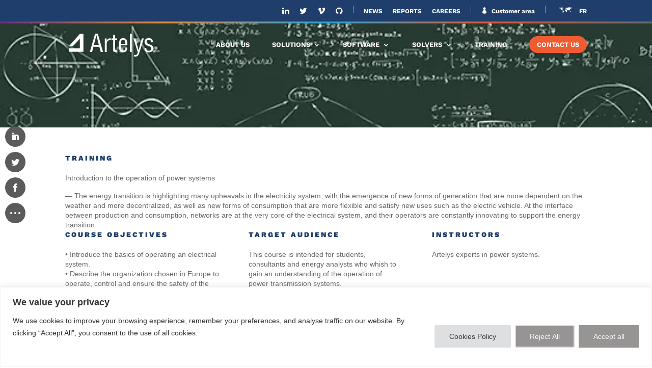

--- FILE ---
content_type: text/css
request_url: https://www.artelys.com/app/plugins/uber-grid/assets/js/uber-grid.css?ver=2.9.3
body_size: 5421
content:
div.uber-grid-filters{display:block;padding:0;margin:0!important;text-align:center;text-transform:uppercase;background:transparent!important}div.uber-grid-filters>div{display:inline-block!important;margin:0 .7em .75em 0!important;padding:0;background:transparent!important}div.uber-grid-filters>div:last-child{margin-right:0}div.uber-grid-filters>div a{display:block;text-decoration:none;line-height:1!important;padding:.5em 1.25em!important;transition:all .3s;border-radius:3px;border-width:1px;border-style:solid;text-shadow:none!important}div.uber-grid-filters>div.active a,div.uber-grid-filters>div.uber-grid-current a{opacity:1}div.uber-grid-wrapper div.uber-grid-filters-dropdown{display:block;padding:0;margin:0 0 6px!important;font-size:14px;line-height:14px;text-align:right}div.uber-grid-wrapper div.uber-grid-filters-dropdown .Dropdown-root{position:relative}div.uber-grid-wrapper div.uber-grid-filters-dropdown .Dropdown-control{text-align:left;display:inline-block;max-width:250px;min-width:120px;border:1px solid #bbb;border-radius:3px;padding:9px 12px;color:#999;font-weight:300;position:relative;padding-right:20px}div.uber-grid-wrapper div.uber-grid-filters-dropdown .Dropdown-placeholder{max-width:100%;white-space:nowrap;overflow:hidden;text-overflow:ellipsis}div.uber-grid-wrapper div.uber-grid-filters-dropdown .Dropdown-arrow{background:url([data-uri]);width:10px;height:6px;position:absolute;top:50%;right:9px;margin-top:-2px;background-size:10px 6px;opacity:.5;transition:opacity .3s}div.uber-grid-wrapper div.uber-grid-filters-dropdown:hover .Dropdown-arrow{opacity:1}div.uber-grid-wrapper div.uber-grid-filters-dropdown .Dropdown-menu{text-align:left;border:1px solid #bbb;max-width:250px;min-width:152px;color:#999;position:absolute;right:0;top:105%;background:#fff;z-index:2}div.uber-grid-wrapper div.uber-grid-filters-dropdown .Dropdown-option{padding:9px;border-bottom:1px solid #f0f0f0;white-space:nowrap;overflow:hidden;text-overflow:ellipsis;cursor:pointer}div.uber-grid-wrapper div.uber-grid-filters-dropdown .Dropdown-option:hover{color:#777;background-color:#f5f5f5}div.uber-grid-wrapper div.uber-grid-filters-dropdown .Dropdown-option:last-child{border-bottom:none}div.uber-grid-wrapper div.uber-grid div.uber-grid-cell-outer{position:absolute;top:0;left:0;padding:0;overflow:hidden;background:transparent!important}div.uber-grid-wrapper div.uber-grid div.uber-grid-cell-outer.uber-grid-animated{transition:transform .5s}div.uber-grid-wrapper div.uber-grid div.uber-grid-cell-outer.uber-grid-enter .uber-grid-cell{opacity:0}div.uber-grid-wrapper div.uber-grid div.uber-grid-cell-outer.uber-grid-enter.uber-grid-enter-active .uber-grid-cell{opacity:1;transition:opacity .5s}div.uber-grid-wrapper div.uber-grid div.uber-grid-cell-outer.uber-grid-leave .uber-grid-cell{opacity:1;transform:scale(1)}div.uber-grid-wrapper div.uber-grid div.uber-grid-cell-outer.uber-grid-leave.uber-grid-leave-active .uber-grid-cell{opacity:0;transition:opacity .5s,transform .5s}div.uber-grid-wrapper div.uber-grid div.uber-grid-cell{word-wrap:break-word;border-style:solid}div.uber-grid-wrapper div.uber-grid div.uber-grid-cell:after,div.uber-grid-wrapper div.uber-grid div.uber-grid-cell:before{display:none}div.uber-grid-wrapper div.uber-grid div.uber-grid-cell.uber-grid-cell{display:block;box-sizing:content-box;transition:none;border-width:0}div.uber-grid .uber-grid-cell-wrapper{display:block;border:none;text-decoration:none;position:relative;overflow:hidden}div.uber-grid .uber-grid-cell-wrapper .uber-grid-cell-content{z-index:1;height:100%;position:relative}div.uber-grid div.uber-grid-cell div.uber-grid-cell-image{display:block;z-index:1!important;padding:0!important;margin:0!important}div.uber-grid div.uber-grid-cell.io div.uber-grid-cell-image{width:100%!important;height:100%!important;max-width:100%!important;max-height:100%!important}div.uber-grid div.uber-grid-cell.il div.uber-grid-cell-image,div.uber-grid div.uber-grid-cell.ir div.uber-grid-cell-image{width:50%!important;height:100%!important}div.uber-grid div.uber-grid-cell.ib div.uber-grid-cell-image,div.uber-grid div.uber-grid-cell.it div.uber-grid-cell-image{width:100%!important;height:50%!important}div.uber-grid div.uber-grid-cell.ib div.uber-grid-cell-image{position:absolute;bottom:0}div.uber-grid div.uber-grid-cell div.uber-grid-hover{box-sizing:border-box;-moz-box-sizing:border-box;border-collapse:separate;position:absolute;top:0;left:0;right:0;bottom:0;z-index:2;padding:8%;background-repeat:no-repeat;background-position:50%;font-size:13px;line-height:18px;overflow:hidden;-ms-filter:"progid:DXImageTransform.Microsoft.Alpha(Opacity=0)";text-overflow:ellipsis;background-color:#050505;background-color:rgba(30,30,30,.7);text-decoration:none!important;font-weight:400;font-style:italic;color:#fff}div.uber-grid div.uber-grid-cell.uber-grid-has-link .uber-grid-hover{cursor:pointer}div.uber-grid div.uber-grid-cell .uber-grid-hover.uber-grid-hover-position-top-center .uber-grid-hover-inner,div.uber-grid div.uber-grid-cell .uber-grid-hover.uber-grid-hover-position-top-left .uber-grid-hover-inner,div.uber-grid div.uber-grid-cell .uber-grid-hover.uber-grid-hover-position-top-right .uber-grid-hover-inner{height:100%}div.uber-grid div.uber-grid-cell .uber-grid-hover-inner{overflow:hidden}div.uber-grid div.uber-grid-cell .uber-grid-hover-inner div.scrollarea{max-height:100%}div.uber-grid div.uber-grid-cell .uber-grid-hover-inner ol,div.uber-grid div.uber-grid-cell .uber-grid-hover-inner ul{margin:0;padding:0;width:auto;height:auto}div.uber-grid div.uber-grid-cell .uber-grid-hover-inner ul li{list-style-type:square;list-style-position:outside;text-align:left;padding:0;margin:0 0 0 1.5em}div.uber-grid div.uber-grid-cell .uber-grid-hover-inner a{color:#fff}div.uber-grid div.uber-grid-cell .uber-grid-hover-inner .uber-grid-hover-title{display:block;margin-bottom:0!important;line-height:1.2;font-size:14px}div.uber-grid div.uber-grid-cell .uber-grid-hover-inner .uber-grid-hover-title strong{display:block}div.uber-grid div.uber-grid-cell .uber-grid-hover-inner .uber-grid-hover-text{overflow:hidden;text-overflow:ellipsis;font-size:11px;line-height:1.4}div.uber-grid.uber-grid-effect-none .uber-grid-cell.uber-grid-has-hover .uber-grid-hover{opacity:0}div.uber-grid.uber-grid-effect-none .uber-grid-cell.uber-grid-has-hover:hover .uber-grid-hover{opacity:1}div.uber-grid.uber-grid-effect-fade-in .uber-grid-cell.uber-grid-has-hover .uber-grid-hover{opacity:0;transition:opacity .3s}div.uber-grid.uber-grid-effect-fade-in .uber-grid-cell.uber-grid-has-hover:hover .uber-grid-hover{opacity:1}div.uber-grid.uber-grid-effect-slide-down .uber-grid-cell.uber-grid-has-hover .uber-grid-hover{transform:translateY(-100%);transition:transform .3s}div.uber-grid.uber-grid-effect-slide-down .uber-grid-cell.uber-grid-has-hover:hover .uber-grid-hover{transform:translate(0);transition:transform .3s}div.uber-grid.uber-grid-effect-slide-up .uber-grid-cell.uber-grid-has-hover .uber-grid-hover{transform:translateY(100%);transition:transform .3s}div.uber-grid.uber-grid-effect-slide-up .uber-grid-cell.uber-grid-has-hover:hover .uber-grid-hover{transform:translate(0)}div.uber-grid.uber-grid-effect-slide-left .uber-grid-cell.uber-grid-has-hover .uber-grid-hover{transform:translate(-100%);transition:transform .3s}div.uber-grid.uber-grid-effect-slide-left .uber-grid-cell.uber-grid-has-hover:hover .uber-grid-hover{transform:translate(0)}div.uber-grid.uber-grid-effect-slide-right .uber-grid-cell.uber-grid-has-hover .uber-grid-hover{transform:translateY(100%);transition:transform .3s}div.uber-grid.uber-grid-effect-slide-right .uber-grid-cell.uber-grid-has-hover:hover .uber-grid-hover{transform:translate(0)}div.uber-grid.uber-grid-effect-fly-in .uber-grid-cell.uber-grid-has-hover div.uber-grid-cell-content{transform:scale(1)}div.uber-grid.uber-grid-effect-fly-in .uber-grid-cell.uber-grid-has-hover .uber-grid-hover{transform:scale(1);opacity:0;transition:opacity .3s,transform .3s}div.uber-grid.uber-grid-effect-fly-in .uber-grid-cell.uber-grid-has-hover .uber-grid-hover.io.uber-grid-hover .uber-grid-cell-title{transition:all .3s}div.uber-grid.uber-grid-effect-fly-in .uber-grid-cell.uber-grid-has-hover:hover .uber-grid-hover{transform:scale(1);opacity:1}div.uber-grid.uber-grid-effect-fly-in .uber-grid-cell.uber-grid-has-hover .uber-grid-cell-wrapper .uber-grid-cell-content{transform:scale(1);transition:all .3s}div.uber-grid.uber-grid-effect-fly-in .uber-grid-cell.uber-grid-has-hover:hover .uber-grid-cell-wrapper .uber-grid-cell-content{transform:scale(1.5)}div.uber-grid.uber-grid-effect-fly-out .uber-grid-cell.uber-grid-has-hover .uber-grid-hover{opacity:0;transform:scale(10);transition:all .3s}div.uber-grid.uber-grid-effect-fly-out .uber-grid-cell.uber-grid-has-hover.io.uber-grid-hover .uber-grid-cell-title{transition:all .3s}div.uber-grid.uber-grid-effect-fly-out .uber-grid-cell.uber-grid-has-hover .uber-grid-cell-wrapper .uber-grid-cell-content{transform:scale(1);transition:all .3s}div.uber-grid.uber-grid-effect-fly-out .uber-grid-cell.uber-grid-has-hover:hover .uber-grid-cell-wrapper .uber-grid-cell-content{transform:scale(0);opacity:0}div.uber-grid.uber-grid-effect-fly-out .uber-grid-cell.uber-grid-has-hover:hover .uber-grid-hover{transform:scale(1);opacity:1}div.uber-grid.uber-grid-effect-teeth .uber-grid-cell.uber-grid-has-hover .uber-grid-hover{opacity:0;transition:opacity .3s}div.uber-grid.uber-grid-effect-teeth .uber-grid-cell.uber-grid-has-hover:hover .uber-grid-hover{opacity:1}div.uber-grid.uber-grid-effect-teeth .uber-grid-cell.uber-grid-has-hover strong{transform:translateX(100%);opacity:0;transition:all .5s}div.uber-grid.uber-grid-effect-teeth .uber-grid-cell.uber-grid-has-hover:hover .uber-grid-hover strong{transform:translateX(0);opacity:1}div.uber-grid.uber-grid-effect-teeth .uber-grid-cell.uber-grid-has-hover .uber-grid-hover .uber-grid-hover-text{transform:translateX(-100%);opacity:0;transition:all .5s}div.uber-grid.uber-grid-effect-teeth .uber-grid-cell.uber-grid-has-hover:hover .uber-grid-hover .uber-grid-hover-text{transform:translateX(0);opacity:1}div.uber-grid.uber-grid-effect-jaws .uber-grid-cell.uber-grid-has-hover .uber-grid-hover{transition:opacity .5s;opacity:0}div.uber-grid.uber-grid-effect-jaws .uber-grid-cell.uber-grid-has-hover .uber-grid-hover strong{transform:translateY(-100%);opacity:0;transition:all .5s}div.uber-grid.uber-grid-effect-jaws .uber-grid-cell.uber-grid-has-hover:hover .uber-grid-hover{opacity:1}div.uber-grid.uber-grid-effect-jaws .uber-grid-cell.uber-grid-has-hover:hover .uber-grid-hover .uber-grid-hover-text,div.uber-grid.uber-grid-effect-jaws .uber-grid-cell.uber-grid-has-hover:hover .uber-grid-hover strong{transform:translateY(0);opacity:1}div.uber-grid.uber-grid-effect-jaws .uber-grid-cell.uber-grid-has-hover .uber-grid-hover .uber-grid-hover-text{transform:translateY(100%);opacity:0;transition:all .5s}div.uber-grid.uber-grid-effect-jaws .uber-grid-cell.uber-grid-has-hover:hover .uber-grid-cell-wrapper .uber-grid-cell-content{transition:all .5s}div.uber-grid.uber-grid-effect-flip-horisontal .uber-grid-cell.uber-grid-has-hover .uber-grid-cell-content,div.uber-grid.uber-grid-effect-flip-horisontal .uber-grid-cell.uber-grid-has-hover .uber-grid-hover{transition:transform .3s;backface-visibility:hidden}div.uber-grid.uber-grid-effect-flip-horisontal .uber-grid-cell.uber-grid-has-hover .uber-grid-hover{transform:rotateY(180deg);z-index:1}div.uber-grid.uber-grid-effect-flip-horisontal .uber-grid-cell.uber-grid-has-hover .uber-grid-cell-content{transform:rotateX(0);z-index:2}div.uber-grid.uber-grid-effect-flip-horisontal .uber-grid-cell.uber-grid-has-hover:hover .uber-grid-hover{transform:rotateY(0deg)}div.uber-grid.uber-grid-effect-flip-horisontal .uber-grid-cell.uber-grid-has-hover:hover .uber-grid-cell-content{transform:rotateY(180deg)}div.uber-grid.uber-grid-effect-flip-vertical .uber-grid-cell.uber-grid-has-hover .uber-grid-cell-content,div.uber-grid.uber-grid-effect-flip-vertical .uber-grid-cell.uber-grid-has-hover .uber-grid-hover{transition:transform .3s;backface-visibility:hidden;-webkit-backface-visibility:hidden}div.uber-grid.uber-grid-effect-flip-vertical .uber-grid-cell.uber-grid-has-hover .uber-grid-hover{transform:rotateX(180deg);z-index:1}div.uber-grid.uber-grid-effect-flip-vertical .uber-grid-cell.uber-grid-has-hover .uber-grid-cell-content{transform:rotateX(0);z-index:2}div.uber-grid.uber-grid-effect-flip-vertical .uber-grid-cell.uber-grid-has-hover:hover .uber-grid-hover{transform:rotateX(0deg)}div.uber-grid.uber-grid-effect-flip-vertical .uber-grid-cell.uber-grid-has-hover:hover .uber-grid-cell-content{transform:rotateX(180deg)}div.uber-grid div.uber-grid-cell.ir .uber-grid-cell-image{float:right!important}div.uber-grid div.uber-grid-cell.il .uber-grid-cell-content>a,div.uber-grid div.uber-grid-cell.ir .uber-grid-cell-content>a{height:100%}div.uber-grid div.uber-grid-cell.il .uber-grid-cell-image{float:left!important}div.uber-grid div.uber-grid-cell .uber-grid-cell-title{box-sizing:border-box;-moz-box-sizing:border-box;font-size:13px;line-height:1.2;width:100%;height:100%;position:absolute;left:0;top:0}div.uber-grid div.uber-grid-cell .uber-grid-cell-title-wrapper{position:relative}div.uber-grid div.uber-grid-cell.io .uber-grid-cell-title-wrapper{position:absolute;left:0;top:0;z-index:2;width:100%;height:100%}div.uber-grid div.uber-grid-cell .uber-grid-cell-title strong{font-weight:700;display:block;line-height:1.2}div.uber-grid div.uber-grid-cell .uber-grid-cell-title small{display:block;line-height:1.2}div.uber-grid div.uber-grid-cell.il .uber-grid-cell-title-wrapper,div.uber-grid div.uber-grid-cell.ir .uber-grid-cell-title-wrapper{width:50%;height:100%;box-sizing:border-box;-moz-box-sizing:border-box;background:#000;position:relative}div.uber-grid div.uber-grid-cell.ib .uber-grid-cell-title-wrapper:after,div.uber-grid div.uber-grid-cell.il .uber-grid-cell-title-wrapper:after,div.uber-grid div.uber-grid-cell.ir .uber-grid-cell-title-wrapper:after,div.uber-grid div.uber-grid-cell.it .uber-grid-cell-title-wrapper:after{content:" ";display:block;position:absolute;z-index:2}div.uber-grid div.uber-grid-cell.il .uber-grid-cell-title-wrapper:after,div.uber-grid div.uber-grid-cell.ir .uber-grid-cell-title-wrapper:after{bottom:15%;border-bottom:12px solid transparent}div.uber-grid div.uber-grid-cell.il .uber-grid-cell-title-wrapper:after{left:-12px;border-right:12px solid #000}div.uber-grid div.uber-grid-cell.ir .uber-grid-cell-title-wrapper:after{right:-12px;border-left:12px solid #000}div.uber-grid div.uber-grid-cell.ib .uber-grid-cell-title-wrapper:after{right:20%;border-right:12px solid transparent}div.uber-grid div.uber-grid-cell.it .uber-grid-cell-title-wrapper:after{right:20%;border-right:12px solid transparent;top:-12px;border-bottom:12px solid #000}div.uber-grid div.uber-grid-cell.ib .uber-grid-cell-title-wrapper:after{bottom:-12px;border-top:12px solid #000}div.uber-grid div.uber-grid-cell.il .uber-grid-cell-title-wrapper{float:right}div.uber-grid div.uber-grid-cell.ir .uber-grid-cell-title-wrapper{float:left}div.uber-grid div.uber-grid-cell .ib .uber-grid-cell-title-wrapper{position:absolute;top:0;left:0}div.uber-grid div.uber-grid-cell.ib .uber-grid-cell-title-wrapper,div.uber-grid div.uber-grid-cell.it .uber-grid-cell-title-wrapper{height:50%;width:100%}div.uber-grid div.uber-grid-cell .uber-grid-cell-title-wrapper.uber-grid-position-top-center .scrollarea-content,div.uber-grid div.uber-grid-cell .uber-grid-cell-title-wrapper.uber-grid-position-top-left .scrollarea-content,div.uber-grid div.uber-grid-cell .uber-grid-cell-title-wrapper.uber-grid-position-top-right .scrollarea-content{min-height:100%}.scrollarea-content{margin:0;padding:0;overflow:hidden;position:relative}.scrollarea-content:focus{outline:0}.scrollarea{position:relative;overflow:hidden}.scrollarea .scrollbar-container{position:absolute;background:none;opacity:.1;z-index:9999;transition:all .4s}.scrollarea .scrollbar-container.horizontal{width:100%;height:10px;left:0;bottom:0}.scrollarea .scrollbar-container.horizontal .scrollbar{width:20px;height:8px;background:#000;margin-top:1px}.scrollarea .scrollbar-container.vertical{width:10px;height:100%;right:0;top:0}.scrollarea .scrollbar-container.vertical .scrollbar{width:8px;height:20px;background:#000;margin-left:1px}.scrollarea .scrollbar-container.active,.scrollarea .scrollbar-container:hover{background:gray;opacity:.6!important}.scrollarea:hover .scrollbar-container{opacity:.3}@keyframes reactbox-spin{0%{transform:matrix(-1,0,0,1,0,0) rotate(0deg)}to{transform:matrix(-1,0,0,1,0,0) rotate(-359deg)}}div.reactbox{position:fixed;left:0;top:0;width:100%;height:100%;z-index:100001}div.reactbox.reactbox--theme-black{background:hsla(0,0%,7%,.9);color:#fff}div.reactbox.reactbox--theme-black .reactbox-carousel-item .reactbox-error{background:#eee}div.reactbox.reactbox--theme-black div.reactbox-loading{border-color:#d0d0d0;border-left-color:#333}div.reactbox.reactbox--theme-black .reactbox-share-menu{background:#fff}div.reactbox.reactbox--theme-black .reactbox-share-menu:after{border-bottom-color:#fff}div.reactbox.reactbox--theme-black .reactbox-share-menu a:hover{background:#eee}div.reactbox.reactbox--theme-black div.reactbox-toolbar .reactbox-toolbar-link,div.reactbox.reactbox--theme-black div.reactbox-toolbar a.reactbox-toolbar-link{color:#eee}div.reactbox.reactbox--theme-black div.reactbox-toolbar.reactbox-toolbar-close,div.reactbox.reactbox--theme-black div.reactbox-toolbar:hover{color:#fff}div.reactbox.reactbox--theme-black .reactbox-tooltip{color:#fff;background:#333}div.reactbox.reactbox--theme-black .reactbox-tooltip:after{border-bottom-color:#333}div.reactbox.reactbox--theme-black .reactbox-next,div.reactbox.reactbox--theme-black .reactbox-prev{color:#fff}div.reactbox.reactbox--theme-black .reactbox-lightbox-item-description{color:#444}div.reactbox.reactbox--theme-black .reactbox-content-video.reactbox-description-right .reactbox-lightbox-item-description,div.reactbox.reactbox--theme-black .reactbox-description-mini .reactbox-lightbox-item-description{color:#fff}div.reactbox.reactbox--theme-white{background:hsla(0,0%,95%,.98);color:#f2f2f2}div.reactbox.reactbox--theme-white .reactbox-carousel-item .reactbox-error{background:#eee}div.reactbox.reactbox--theme-white div.reactbox-loading{border-color:#d0d0d0;border-left-color:#ddd}div.reactbox.reactbox--theme-white .reactbox-share-menu{background:#2e2e2e}div.reactbox.reactbox--theme-white .reactbox-share-menu:after{border-bottom-color:#2e2e2e}div.reactbox.reactbox--theme-white .reactbox-share-menu a:hover{background:#444}div.reactbox.reactbox--theme-white div.reactbox-toolbar.reactbox-toolbar-close,div.reactbox.reactbox--theme-white div.reactbox-toolbar .reactbox-toolbar-link,div.reactbox.reactbox--theme-white div.reactbox-toolbar a.reactbox-toolbar-link{color:#2e2e2e}div.reactbox.reactbox--theme-white div.reactbox-toolbar:hover{color:#111}div.reactbox.reactbox--theme-white .reactbox-description-bottom .reactbox-lightbox-item-content,div.reactbox.reactbox--theme-white .reactbox-description-none .reactbox-lightbox-content-image,div.reactbox.reactbox--theme-white .reactbox-description-right .reactbox-lightbox-item-content{box-shadow:0 0 35px rgba(0,0,0,.15)}div.reactbox.reactbox--theme-white .reactbox-tooltip{color:#f2f2f2;background:#2e2e2e}div.reactbox.reactbox--theme-white .reactbox-tooltip:after{border-bottom-color:#2e2e2e}div.reactbox.reactbox--theme-white .reactbox-lightbox-item-description,div.reactbox.reactbox--theme-white .reactbox-lightbox-item-object.reactbox-lightbox-item-html-object,div.reactbox.reactbox--theme-white .reactbox-next,div.reactbox.reactbox--theme-white .reactbox-prev{color:#2e2e2e}div.reactbox-toolbar{top:0;right:0;padding:0;height:42px;position:fixed;transition:opacity .3s;top:3px;right:15px;font-size:13px;text-transform:none;z-index:100005}div.reactbox-toolbar .reactbox-toolbar-link,div.reactbox-toolbar a.reactbox-toolbar-link{position:relative;float:right;font-size:20px;font-weight:200;font-family:Open Sans,Helvetica Neue,Helvetica,Arial,sans-serif;border:none;line-height:1;padding:0;margin:0 0 0 18px;background:transparent;text-decoration:none;line-height:40px;transition:color .3s;cursor:pointer;text-transform:none;outline:none}div.reactbox-toolbar .reactbox-toolbar-link.reactbox-disabled,div.reactbox-toolbar a.reactbox-toolbar-link.reactbox-disabled{display:none}div.reactbox-toolbar .reactbox-toolbar-link:active,div.reactbox-toolbar a.reactbox-toolbar-link:active{box-shadow:none;outline:none}div.reactbox-toolbar .reactbox-toolbar-link.reactbox-toolbar-close,div.reactbox-toolbar a.reactbox-toolbar-link.reactbox-toolbar-close{opacity:1;font-size:28px}div.reactbox-toolbar .reactbox-toolbar-link.reactbox-toolbar-exit-fullscreen,div.reactbox-toolbar .reactbox-toolbar-link.reactbox-toolbar-fullscreen,div.reactbox-toolbar a.reactbox-toolbar-link.reactbox-toolbar-exit-fullscreen,div.reactbox-toolbar a.reactbox-toolbar-link.reactbox-toolbar-fullscreen{font-size:28px}div.reactbox-toolbar .reactbox-toolbar-link:hover,div.reactbox-toolbar a.reactbox-toolbar-link:hover{outline:none}div.reactbox-toolbar .reactbox-toolbar-link:hover .reactbox-tooltip,div.reactbox-toolbar a.reactbox-toolbar-link:hover .reactbox-tooltip{opacity:1}.reactbox-tooltip{position:absolute;left:50%;bottom:4px;font-size:12px;font-weight:200;font-family:Open Sans,Helvetica Neue,Helvetica,Arial,sans-serif;line-height:18px;transform:translate(-50%,100%);opacity:0;border-radius:2px;padding:3px 9px;transition:opacity .3s;white-space:nowrap}.reactbox-tooltip:after{display:block;content:"";border-left:3px solid transparent;border-right:3px solid transparent;border-bottom-width:3px;border-bottom-style:solid;position:absolute;left:50%;margin-left:-3px;top:-3px}.reactbox-share-menu{position:absolute;top:100%;right:-40px;z-index:6;width:200px;text-align:left;border-radius:3px;transition:opacity .3s}.reactbox-share-menu:after{position:absolute;top:-6px;right:43px;display:block;content:"";border-left:6px solid transparent;border-right:6px solid transparent;border-bottom-width:6px;border-bottom-style:solid}.reactbox-share-menu a{display:block;line-height:24px;font-size:13px;padding:3px 18px 3px 9px;text-decoration:none;color:#444;transition:background-color .3s}.reactbox-share-menu a i{font-size:16px;margin-right:.75em}.reactbox-share-menu{display:none;opacity:0}.reactbox-share-menu svg{width:16px;height:16px;margin-right:.75em;position:relative;top:-2px}.reactbox-share-menu--open{opacity:1;display:block}.reactbox-share-menu--open .reactbox-share-overlay{position:fixed;left:0;right:0;top:0;bottom:0;background:#000;opacity:.3;cursor:default;z-index:5}.reactbox-share-menu--open .reactbox-share-menu{display:block}.reactbox-share-menu--open .reactbox-share-menu.reactbox-active{opacity:1}.reactbox-lightbox{position:absolute;z-index:100002;left:0;right:0;bottom:0;top:0}.reactbox-next,.reactbox-prev{position:fixed;font-size:54px;cursor:pointer;z-index:5;color:#fff;opacity:.6;transition:opacity .3s;background:transparent;user-select:none}.reactbox-next:hover,.reactbox-prev:hover{opacity:1}.reactbox-next.reactbox-disabled,.reactbox-prev.reactbox-disabled{opacity:.15;cursor:default}.reactbox-next.reactbox-disabled:hover,.reactbox-prev.reactbox-disabled:hover{opacity:.15}.reactbox-next:active,.reactbox-next:focus,.reactbox-prev:active,.reactbox-prev:focus{outline:none;background:transparent}.reactbox-next i,.reactbox-prev i{position:absolute;display:block}.reactbox-next,.reactbox-prev{top:54px;bottom:0;width:60px;z-index:2;margin-top:12px}.reactbox-next svg,.reactbox-prev svg{margin:-70px 0 0;padding:15px 0;top:50%;position:absolute}.reactbox-next svg:before,.reactbox-prev svg:before{margin:0}.reactbox-has-carousel .reactbox-next,.reactbox-has-carousel .reactbox-prev{bottom:130px}.reactbox-prev{left:0}.reactbox-prev svg{left:-16px}.reactbox-next{right:0}.reactbox-next svg{right:-16px}@media screen and (orientation:portrait){.reactbox .reactbox-next,.reactbox .reactbox-prev{font-size:20px;width:30px;bottom:auto;height:30px;float:left;position:static}.reactbox .reactbox-next svg,.reactbox .reactbox-prev svg{margin:0;padding:0;width:30px;height:30px;position:static}}.reactbox-lightbox-item{position:absolute;z-index:1;left:0;top:54px}.reactbox-lightbox-item.reactbox-active{z-index:2}.reactbox-lightbox-item.reactbox-animated{transition:transform .3s}.reactbox-lightbox-item .reactbox-lightbox-item-content{position:absolute;top:54px;left:72px;right:72px;bottom:36px;transition:opacity .3s;opacity:0}.reactbox-lightbox-item.reactbox-loaded .reactbox-lightbox-item-content{opacity:1}@media screen and (max-width:768px){.reactbox-lightbox-item .reactbox-lightbox-item-content{left:24px;right:24px;bottom:24px}}.reactbox-lightbox-item.reactbox-description-none .reactbox-lightbox-item-object{position:absolute;bottom:0;top:0;left:0;right:0}.reactbox-lightbox-item.reactbox-description-mini .reactbox-lightbox-item-object{position:absolute;bottom:50px;top:0;left:0;right:0}.reactbox-lightbox-item.reactbox-description-mini .reactbox-lightbox-item-content{bottom:24px}.reactbox-lightbox-item.reactbox-description-bottom{width:100%;height:100%}.reactbox-lightbox-item.reactbox-description-bottom .reactbox-lightbox-item-content{width:85%;max-width:860px;margin:0 auto}@media screen and (max-width:767px){.reactbox-lightbox-item.reactbox-description-bottom .reactbox-lightbox-item-content{margin-left:6px;margin-right:6px;max-width:none;width:auto}}.reactbox-lightbox-item.reactbox-description-right .reactbox-lightbox-item-content{display:flex}.reactbox-lightbox-item.reactbox-description-right .reactbox-lightbox-item-description,.reactbox-lightbox-item.reactbox-description-right .reactbox-lightbox-item-object{flex:1}.reactbox-lightbox-item.reactbox-no-description .reactbox-lightbox-item-content-wrapper{position:absolute;left:0;right:0;top:0;bottom:0;transform:none}.reactbox-lightbox-item.reactbox-no-description .reactbox-item-object{position:absolute;bottom:0;top:0;left:0;right:0}.reactbox-lightbox-item.reactbox-description-mini .reactbox-lightbox-item-content-wrapper{position:absolute;left:0;right:0;top:0;bottom:0;transform:none}@media only screen and (min-width:1024px){.reactbox-lightbox-item.reactbox-description-right .reactbox-lightbox-item-content-wrapper{position:absolute;top:50%;left:50%;transform:translate(-50%,-50%);width:80%;height:100%;max-width:1200px}.reactbox-lightbox-item.reactbox-description-right .reactbox-item-object{position:static;float:none;margin-right:55%}}@media screen and (max-width:1024px){.reactbox-lightbox-item.reactbox-description-right{overflow:scroll}.reactbox-lightbox-item.reactbox-description-right .reactbox-lightbox-item-content-wrapper{max-height:100%}}.reactbox-lightbox-item.reactbox-description-bottom{overflow:scroll;-webkit-overflow-scrolling:touch}.reactbox-lightbox-item.reactbox-description-bottom .reactbox-lightbox-item-content-wrapper{max-height:100%}.reactbox-lightbox-item.reactbox-description-bottom .reactbox-item-description,.reactbox-lightbox-item.reactbox-description-bottom .reactbox-item-object{width:650px;margin:0 auto;max-width:100%}@media only screen and (max-width:639px) and (orientation:portrait){.reactbox-lightbox-item.reactbox-description-bottom{width:100%;bottom:0}.reactbox-lightbox-item.reactbox-description-bottom .reactbox-item-description,.reactbox-lightbox-item.reactbox-description-bottom .reactbox-item-object,.reactbox-lightbox-item.reactbox-description-bottom .reactbox-lightbox-item-content-wrapper{width:100%}}.reactbox-lightbox-item.reactbox-description-bottom .reactbox-item-object{overflow:hidden;margin:0 auto}@media only screen and (max-width:639px) and (orientation:portrait){.reactbox-lightbox-item.reactbox-description-bottom,.reactbox-lightbox-item.reactbox-description-right{position:fixed;top:42px;left:6px;right:6px;bottom:6px;width:auto;overflow:scroll;-webkit-overflow-scrolling:touch}.reactbox-lightbox-item.reactbox-description-bottom .reactbox-item-object .reactbox-image-content img,.reactbox-lightbox-item.reactbox-description-right .reactbox-item-object .reactbox-image-content img{display:block;width:100%}}.reactbox-has-carousel .reactbox-description-mini .reactbox-lightbox-item-content,.reactbox-has-carousel .reactbox-lightbox-item-content{bottom:24px;bottom:130px}.reactbox-has-carousel .reactbox-description-bottom{position:fixed;overflow:scroll}.reactbox-description-bottom .reactbox-lightbox-item-content{padding-bottom:36px;position:relative;right:auto;left:auto;bottom:auto}.reactbox-has-carousel .reactbox-description-bottom .reactbox-lightbox-item-content{padding:0 0 130px}@media only screen and (min-width:1024px){.reactbox-lightbox-item{left:0;right:0;bottom:45px;top:45px}}@media only screen and (min-width:1024px){.reactbox-has-carousel .reactbox-lightbox-item{bottom:130px}}@keyframes reactbox-circle{0%{transform:rotate(0)}to{transform:rotate(1turn)}}div.reactbox-loading{position:absolute;display:block;border-width:6px;border-style:solid;border-radius:100%;top:50%;left:50%;height:42px;width:42px;margin-top:-21px;margin-left:-21px;animation:reactbox-circle infinite .75s linear}.reactbox-description-mini .reactbox-lightbox-item-description{position:absolute;bottom:0;left:50%;transform:translate(-50%);padding:10px 0 0;box-sizing:content-box;line-height:18px;margin:0 auto;font-family:myriad-pro,Myriad Pro,Helvetica Neue,Helvetica,Arial,sans-serif;line-height:20px;height:42px;overflow-y:hidden;font-smoothing:auto;text-rendering:optimizeLegibility;font-weight:200;font-size:11px;color:#bbb;text-align:center}.reactbox-description-mini .reactbox-lightbox-item-description h2,.reactbox-description-mini .reactbox-lightbox-item-description h3,.reactbox-description-mini .reactbox-lightbox-item-description h4,.reactbox-description-mini .reactbox-lightbox-item-description h5{font-size:18px;font-weight:400;line-height:24px;font-family:myriad-pro,Myriad Pro,Helvetica Neue,Helvetica,Arial,sans-serif;margin:0;padding:0;color:#ccc}.reactbox-description-mini .reactbox-lightbox-item-description a{display:inline;color:inherit;text-decoration:none;font-weight:700}.reactbox-description-bottom .reactbox-lightbox-item-description,.reactbox-description-bottom.reactbox-lightbox-item-object,.reactbox-description-right .reactbox-lightbox-item-description,.reactbox-description-right.reactbox-lightbox-item-object,.reactbox-lightbox-item-html-object .reactbox-lightbox-item-description,.reactbox-lightbox-item-html-object.reactbox-lightbox-item-object{background:#fff}.reactbox-description-bottom .reactbox-lightbox-item-description-inner,.reactbox-description-bottom.reactbox-lightbox-item-object,.reactbox-description-right .reactbox-lightbox-item-description-inner,.reactbox-description-right.reactbox-lightbox-item-object,.reactbox-lightbox-item-html-object .reactbox-lightbox-item-description-inner,.reactbox-lightbox-item-html-object.reactbox-lightbox-item-object{padding:30px 36px}.reactbox-description-bottom h2,.reactbox-description-right h2,.reactbox-lightbox-item-html-object h2{color:#000;font-weight:200;font-size:24px;padding-bottom:12px;margin:0}.reactbox-description-bottom h3,.reactbox-description-right h3,.reactbox-lightbox-item-html-object h3{color:#888;font-weight:200;text-transform:uppercase;font-size:13px}.reactbox-description-bottom p,.reactbox-description-right p,.reactbox-lightbox-item-html-object p{margin-bottom:18px;line-height:22px;font-size:14px;padding:0;font-weight:200}@media only screen and (min-width:1024px){.reactbox-description-bottom,.reactbox-description-right,.reactbox-lightbox-item-html-object{font-size:16px;line-height:28px}.reactbox-description-bottom h2,.reactbox-description-right h2,.reactbox-lightbox-item-html-object h2{font-size:32px;line-height:40px;padding-bottom:8px}.reactbox-description-bottom h3,.reactbox-description-right h3,.reactbox-lightbox-item-html-object h3{font-size:15px;line-height:20px;margin-bottom:12px}.reactbox-description-bottom p,.reactbox-description-right p,.reactbox-lightbox-item-html-object p{margin-bottom:18px}}.reactbox-description-right .reactbox-lightbox-item-description.reactbox-description-light{background:transparent;color:#fff}.reactbox-description-right .reactbox-lightbox-item-description.reactbox-description-light a,.reactbox-description-right .reactbox-lightbox-item-description.reactbox-description-light h1,.reactbox-description-right .reactbox-lightbox-item-description.reactbox-description-light h2,.reactbox-description-right .reactbox-lightbox-item-description.reactbox-description-light h3,.reactbox-description-right .reactbox-lightbox-item-description.reactbox-description-light h4,.reactbox-description-right .reactbox-lightbox-item-description.reactbox-description-light p{color:#fff}.reactbox-description-right .reactbox-lightbox-item-description.reactbox-description-light .reactbox-lightbox-item-description-inner{padding-top:0}.reactbox-description-right .reactbox-lightbox-item-description.reactbox-description-light .scrollbar-container.vertical .scrollbar{background:hsla(0,0%,100%,.3)!important}div.reactbox-object-iframe iframe{border:none!important;position:absolute;outline:none}.reactbox-description-bottom .reactbox-object-iframe{height:300px}.reactbox-object-image img{display:block;position:absolute;max-width:none;max-height:none}.reactbox-description-bottom .reactbox-object-image{height:350px;overflow:hidden;position:relative}.reactbox-description-bottom .reactbox-object-image img{width:100%;height:100%;object-fit:cover}.reactbox-description-right .reactbox-object-image{position:relative;overflow:hidden}.reactbox-description-right .reactbox-object-image img{width:100%;height:100%;object-fit:cover}.reactbox-description-bottom .reactbox-lightbox-item-object.reactbox-object-iframe.reactbox-object-video{position:relative;top:0;height:auto}.reactbox-description-bottom .reactbox-lightbox-item-object.reactbox-object-iframe.reactbox-object-video iframe{position:static;display:block;height:483px}.reactbox-lightbox-item-content .video-js .vjs-big-play-button{border-radius:1.5em;width:1.5em;top:50%;left:50%;transform:translate(-50%,-50%);font-size:6em;border:none}.video-js-wrapper{position:absolute}.video-js-wrapper video{width:100%;height:100%}.reactbox-object-video iframe{left:0}.reactbox-lightbox-item-ajax-object{overflow:scroll;background:#fff}.reactbox-lightbox-item-object.reactbox-lightbox-item-html-object{position:absolute;left:0;top:0;right:0;bottom:0;overflow:scroll}.reactbox-description-bottom.reactbox-lightbox-item.reactbox-content-html .reactbox-lightbox-item-object.reactbox-lightbox-item-html-object,.reactbox-description-mini.reactbox-lightbox-item.reactbox-content-html .reactbox-lightbox-item-object.reactbox-lightbox-item-html-object,.reactbox-description-none.reactbox-lightbox-item.reactbox-content-html .reactbox-lightbox-item-object.reactbox-lightbox-item-html-object{padding:0;background:transparent}.reactbox-carousel{position:fixed;z-index:100003;overflow:hidden;display:none;bottom:0;left:0;right:0;margin:15px 0;height:100px}@media only screen and (min-width:1024px){.reactbox-carousel{display:block}}.reactbox-carousel .reactbox-carousel-item{opacity:0;position:absolute;transition:opacity .3s;cursor:pointer;height:100px}.reactbox-carousel .reactbox-carousel-item.reactbox-loaded{opacity:1}.reactbox-carousel .reactbox-carousel-item.reactbox-animated{transition:all .3s}.reactbox-carousel .reactbox-carousel-item img{display:block;height:100%;opacity:.75;transition:opacity .3s;border-radius:2px}.reactbox-carousel .reactbox-carousel-item:hover img{opacity:1}.reactbox-carousel .reactbox-carousel-item.reactbox-active{cursor:default}.reactbox-carousel .reactbox-carousel-item.reactbox-active img{opacity:1}.reactbox-carousel .reactbox-carousel-item.reactbox-error{width:100px;text-align:center;line-height:100px}.reactbox-carousel .reactbox-carousel-item.reactbox-error i{display:block;font-size:70px}

--- FILE ---
content_type: text/css
request_url: https://www.artelys.com/app/plugins/artelys_forms/resources/fo_forms_style.css?ver=1.2.0
body_size: 2031
content:
/* generic */

.artelys_form_submission_status {
    padding: 10px 0;
}

.artelys_form {
    margin: 0 0 0 -3%;
}

.artelys_form .artelys_form_item {
    padding: 0 0 0 3%;
    margin-bottom: 3%;
}

.artelys_form .artelys_form_item.error input,
.artelys_form .artelys_form_item.error input[type="text"],
.artelys_form .artelys_form_item.error input[type="password"],
.artelys_form .artelys_form_item.error input[type="email"] {
    background: pink;
}

.artelys_form .artelys_form_item.error .error-message {
    display: block;
    text-align: left;
}

.artelys_form .artelys_form_item.fifty_percent {
    display: inline-block;
    width: 50%;
}

/* Captcha popup styles*/

.artelys-custom-captcha-popup {
    font-family: 'Arial', Helvetica, Arial, Lucida, sans-serif;
    line-height: 1.4em;
    font-size: 100%;
    font-weight: 500;
    text-align: left;
    color: #666;
    background: #fff;
    display: none;
    position: fixed;
    top: 50%;
    left: 50%;
    transform: translate(-50%, -50%);
    width: 350px;
    height: 100px;
    padding: 10px;
    border: 1px solid black;
    border-radius: 10px;
    z-index: 1000;
}

.artelys-custom-captcha-popup.active-popup {
    /* Used when the popup is shown */
    display: flex;
    justify-content: center;
    align-items: center;
}

.close-artelys-custom-captcha-popup {
    position: absolute;
    top: 5px;
    right: 10px;
    cursor: pointer;
    font-size: 20px;
    font-weight: bold;
    color: #333;
}

/* the next two can work together to form one two parts item */
.artelys_form .artelys_form_item.ninety_percent {
    display: inline-block;
    width: 95%;
}

.artelys_form .artelys_form_item.ten_percent {
    display: inline-block;
    width: 5%;
}

.artelys_form .artelys_form_item.inline-block {
    display: inline-block;
    margin-right: 8px;
}

/* MOBILE */
@media all and (max-width: 479px) {
    .artelys_form .artelys_form_item.fifty_percent {
        width: 100%;
    }
}

/* checkboxes */
.artelys_form .artelys_form_item.artelys_forms_classes_checkbox input {
    position: absolute;
    display: inline-block;
    opacity: 0;
}

.artelys_form .artelys_form_item.artelys_forms_classes_checkbox label {
    display: inline-block;
    position: relative;
    font-family: 'Arial', Helvetica, Arial, Lucida, sans-serif;
    font-weight: 700;
    font-size: 13px;
    color: #fff;
    min-height: 1.7em;
    line-height: 1.7em;
    vertical-align: middle;
}

.artelys_form .artelys_form_item.artelys_forms_classes_checkbox label i {
    display: inline-block;
    position: relative;
    width: 18px;
    height: 18px;
    margin-right: 6px;
    background-color: #eee;
    font-style: normal;
    vertical-align: middle;
    content: "";
    cursor: pointer;
}

.artelys_form .artelys_form_item.artelys_forms_classes_checkbox input:checked + label i::before {
    width: 17px;
    height: 17px;
    color: #2ea3f2;
    font-family: dashicons;
    font-size: 17px;
    line-height: 17px;
    content: "\f147";

    position: absolute;
    top: 50%;
    left: 50%;
    transform: translate(-50%, -50%);
}

/* News letter checkboxes */
.artelys_form .artelys_form_item.artelys_forms_classes_checkbox.darkblue_checkbox label i {
    background-color: #1f3e6c;
}

.artelys_form .artelys_form_item.artelys_forms_classes_checkbox.darkblue_checkbox input:checked + label i::before {
    color: #fff;
}

.artelys_form .artelys_form_item.artelys_forms_classes_checkbox.darkblue_checkbox.black_text input + label{
    color: #666;
}

.artelys_form .artelys_form_item input,
.artelys_form .artelys_form_item textarea,
.artelys_form .artelys_form_item textarea::placeholder,
.artelys_form .artelys_form_item input::placeholder {
    font-family: 'Work Sans', Helvetica, Arial, Lucida, sans-serif;
    font-size: 13px;
    color: #1f3e6c;
    opacity: 1;
}

.artelys_form .artelys_form_item input::-webkit-input-placeholder,
.artelys_form .artelys_form_item textarea::-webkit-input-placeholder {
    font-family: 'Work Sans', Helvetica, Arial, Lucida, sans-serif;
    font-size: 13px;
    color: #1f3e6c;
    opacity: 1;
}

.artelys_form .artelys_form_item input::-moz-placeholder,
.artelys_form .artelys_form_item textarea::-moz-placeholder {
    font-family: 'Work Sans', Helvetica, Arial, Lucida, sans-serif;
    font-size: 13px;
    color: #1f3e6c;
    opacity: 1;
}

.artelys_form .artelys_form_item input:-ms-input-placeholder,
.artelys_form .artelys_form_item textarea::-ms-input-placeholder {
    font-family: 'Work Sans', Helvetica, Arial, Lucida, sans-serif;
    font-size: 13px;
    color: #1f3e6c;
    opacity: 1;
}

.artelys_form .artelys_form_item textarea {
    min-height: 150px;
}

.artelys_form .artelys_form_item input[type="text"],
.artelys_form .artelys_form_item input[type="password"],
.artelys_form .artelys_form_item input[type="email"],
.artelys_form .artelys_form_item textarea,
.artelys_form .artelys_form_item select {
    position: relative;

    width: 100%;
    padding: 16px;
    border-width: 0;
    -webkit-border-radius: 0;
    -moz-border-radius: 0;
    border-radius: 0;
    color: #1f3e6c;
    background-color: #eee;
    -webkit-appearance: none;

    font-size: 13px;
    font-family: 'Work Sans', Helvetica, Arial, Lucida, sans-serif;
    margin-top: -3px;
}

.artelys_form .artelys_form_item select {
    box-sizing: border-box;
    width: 100%;
    padding: 16px 20px 16px 10px;
    border: 0;
    border-radius: 0;
    background-color: #eee;
    -webkit-appearance: none;
    -moz-appearance: none;
    appearance: none;
}

.artelys_form .artelys_form_item.artelys_forms_classes_select .form_item {
    position: relative;
}

.artelys_form .artelys_form_item.artelys_forms_classes_select .form_item::after {
    position: absolute;
    top: 50%;
    right: 10px;
    width: 0;
    height: 0;
    margin-top: 3px;
    border: 6px solid;
    border-color: #666 transparent transparent transparent;
    content: "";
    transform: translateY(-50%);
    pointer-events: none;
}

.artelys_form .artelys_form_item.artelys_forms_classes_filefield label {
    font-family: 'Work Sans', Helvetica, Arial, Lucida, sans-serif;
    font-weight: normal;
    font-size: 13px;
    background-color: #1f3e6c;
    color: #fff;
    padding: 16px;
    width: 100%;
    display: block;
    text-align: left;
    cursor: pointer;
    white-space: nowrap;
    overflow: hidden;
}

.artelys_form .artelys_form_item.artelys_forms_classes_filefield input[type="file"] {
    position: absolute;
    opacity: 0;
}

.artelys_form .artelys_form_item.artelys_forms_classes_helpmessage .help_message_title_container {
    text-align: right;
}

.artelys_form .artelys_form_item.artelys_forms_classes_helpmessage .help_message_title_container a {
    text-transform: uppercase;
    font-family: 'Work Sans', Helvetica, Arial, Lucida, sans-serif;
    font-weight: 800;
    color: #1f3e6c;
    transition: color 300ms ease 0ms;
}

.artelys_form .artelys_form_item.artelys_forms_classes_helpmessage .help_message_title_container a:hover {
    color: #f05c32;
    transition: color 300ms ease 0ms;
}

.artelys_form .artelys_form_item.artelys_forms_classes_helpmessage.TOS-help-message .help_message_title_container a {
    font-size: 20px;
    color: #1f3e6c !important; /* overrides some divi coloring */
    transition: color 300ms ease 0ms;
}

.artelys_form .artelys_form_item.artelys_forms_classes_helpmessage.TOS-help-message .help_message_title_container a:hover {
    color: #fff !important; /* overrides some divi coloring */
    transition: color 300ms ease 0ms;
}

.artelys_form .artelys_form_item.artelys_forms_classes_helpmessage.TOS-help-message .help_message_title_container p {
    text-align: justify;
    font-size: 11px;
    color: #fff;
}

.artelys_form .artelys_form_item.artelys_forms_classes_helpmessage.TOS-help-message .help_message_title_container.black_text p {
    color: #666;
}

.artelys_form .submit-container {
    padding: 0 0 0 3%;
    margin-bottom: 10px;
}

.artelys_form .submit-btn {
    text-align: right;
}

.artelys_form .submit {
    cursor: pointer;

    font-style: normal;
    line-height: 1.7em;

    color: #fff;
    border-radius: 96px;
    letter-spacing: 1px;
    font-size: 11px;
    font-family: 'Work Sans', Helvetica, Arial, Lucida, sans-serif;
    font-weight: 800;
    text-transform: uppercase;

    padding: 0.3em 1em;
    margin-top: calc(10px - 1.5%);
    transition: all .2s;
    background: #1f3e6c;
    border: 1px solid #1f3e6c;
}

.artelys_form .submit:hover {
    background: #0075cc;
    border: 1px solid #0075cc;
}

.artelys_form .submit.homepage {
    background: transparent;
    border: 1px solid;
}

.artelys_form .submit.homepage:hover {
    background: #0075cc;
    border: 1px solid transparent;
}

/* training form styles */
.artelys_form .artelys_form_item.darkblue_select select {
    background-color: #1f3e6c;
    color: #fff;
}

/* client space forms are styled different from other forms */
.artelys_form .artelys_form_item.client-space-input input,
.artelys_form .artelys_form_item.client-space-input input[type="text"],
.artelys_form .artelys_form_item.client-space-input input[type="password"],
.artelys_form .artelys_form_item.client-space-input input[type="email"],
.artelys_form .artelys_form_item.client-space-input select,
.artelys_form .artelys_form_item.client-space-input textarea,
.artelys_form .artelys_form_item.client-space-input textarea::placeholder,
.artelys_form .artelys_form_item.client-space-input input::placeholder {
    color: #999;
    font-size: 14px;
    font-family: 'Arial', Helvetica, Arial, Lucida, sans-serif;
}

.artelys_form .artelys_form_item.client-space-input input::-webkit-input-placeholder,
.artelys_form .artelys_form_item.client-space-input textarea::-webkit-input-placeholder {
    color: #999;
    font-size: 14px;
    font-family: 'Arial', Helvetica, Arial, Lucida, sans-serif;
}

.artelys_form .artelys_form_item.client-space-input input::-moz-placeholder,
.artelys_form .artelys_form_item.client-space-input textarea::-moz-placeholder {
    color: #999;
    font-size: 14px;
    font-family: 'Arial', Helvetica, Arial, Lucida, sans-serif;
}

.artelys_form .artelys_form_item.client-space-input input:-ms-input-placeholder,
.artelys_form .artelys_form_item.client-space-input textarea::-ms-input-placeholder {
    color: #999;
    font-size: 14px;
    font-family: 'Arial', Helvetica, Arial, Lucida, sans-serif;
}

.artelys_form .artelys_form_item.client-space-input input:focus,
.artelys_form .artelys_form_item.client-space-input input:focus,
.artelys_form .artelys_form_item.client-space-input input[type="text"]:focus,
.artelys_form .artelys_form_item.client-space-input select:focus,
.artelys_form .artelys_form_item.client-space-input textarea:focus {
    color: #3e3e3e;
}

.artelys_form .submit.client-space-button {
    border-color: #1f3e6c;
    color: #1f3e6c;
    background: #fff;
    border-radius: 50px;
    font-size: 12px;
    letter-spacing: 0;
}

.artelys_form .submit.client-space-button:hover {
    color: #fff;
    background: #f05c32;
    border-color: rgba(0, 0, 0, 0);
}

/* Labels */
.artelys_form .artelys_form_item .label_text {
    display: inline-block;
    padding-bottom: 5px;
}

.artelys_form .artelys_form_item .form_item {
    display: block;
    width: 100%;
}

/*
Fix an issue with google chrome breaking the style of form elements after autofilling them
See: https://stackoverflow.com/questions/29580704/change-input-background-to-transparent-on-autocomplete-form
*/
input:-webkit-autofill,
input:-webkit-autofill:hover,
input:-webkit-autofill:focus,
input:-webkit-autofill:active {
    transition: background-color 5000s ease-in-out 0s, color 5000s ease-in-out 0s;
}


--- FILE ---
content_type: text/css
request_url: https://www.artelys.com/app/plugins/artelys_theme_customization/resources/artelys.css?ver=1.1.4
body_size: 3593
content:
.vignette-grid {
    display: flex;
    flex-wrap: wrap;
    flex-direction: row;
    justify-content: flex-start;
    align-items: stretch;
    align-content: flex-start;
    margin: 15px -1.5%;
}

/* placeholder to allow last line with less than n elements */
.vignette-grid:after {
    display: block;
    flex: 999 999 auto;
}

.vignette-grid .vignette {
    margin: 1.5%;

}

.vignette-grid.col-1 {
    margin: 0;
}

.vignette-grid.col-1 .vignette {
    margin: 0;
    flex: 0 0 100%;
    max-width: 100%;
}

.vignette-grid.col-2 .vignette {
    flex: 0 0 47%;
    max-width: 47%;
}

.vignette-grid.col-3 .vignette {
    flex: 0 0 30.3%;
    max-width: 30.3%;
}

.vignette-grid.col-4 .vignette {
    flex: 0 0 22%;
    max-width: 22%;
}

.vignette-grid.col-5 .vignette {
    flex: 0 0 17%;
    max-width: 17%;
}

.vignette-grid.col-6 .vignette {
    flex: 0 0 13.6%;
    max-width: 13.6%;
}

/* Tablets */
@media (max-width: 769px) {
    .vignette-grid.col-3 .vignette,
    .vignette-grid.col-4 .vignette,
    .vignette-grid.col-5 .vignette,
    .vignette-grid.col-6 .vignette {
        flex: 0 0 47%;
        max-width: 47%;
    }
}

/* Smartphones */
@media (max-width: 415px) {
    .vignette-grid.col-2 .vignette,
    .vignette-grid.col-3 .vignette,
    .vignette-grid.col-4 .vignette,
    .vignette-grid.col-5 .vignette,
    .vignette-grid.col-6 .vignette {
        flex: 0 0 100%;
        max-width: 100%;
    }
}

/* VIGNETTE */
.vignette {
    display: block;
}

.vignette-wrapper-link {
    display: block;
    width: 100%;
}

.vignette.hidden {
    display: none;
}

/* JOB OFFER VIGNETTES */
.joboffer-card {
    font-size: 13px;
    border-radius: 5px;
    overflow: hidden;
    border: 1px solid rgba(22, 70, 156, 0.1);
    padding: 20px;
    background-image: linear-gradient(180deg, #ffffff 0%, rgba(0, 67, 155, 0.05) 100%);
    transition: background-color 300ms ease 0ms, background-color 300ms ease 0ms;
}

.joboffer-card:hover {
    background-image: linear-gradient(180deg, #ffffff 0%, rgba(0, 67, 155, 0.05) 100%);
    background-color: rgba(240, 92, 50, 0.1);
}

.job-title {
    white-space: normal;
    font-family: 'Work Sans', Helvetica, Arial, Lucida, sans-serif;
    font-weight: 700;
    font-size: 18px;
    color: #1f3e6c;
    min-height: 72px;
}

.job-description {
    color: #666;
}

.job-offer-tags {
    text-align: left;
    padding-bottom: 1em;
}

.job-offer-link {
    text-align: left;
    color: #f05c32;
}

/* PUBLICATION VIGNETTE */
.publication-card::after, .publication-card::before {
    content: "";
    display: block;
    height: 60px;
    clear: both;
}

.publication-card:nth-child(even) {
    background-color: rgba(22, 70, 156, 0.05) !important;
}

/* body added for more specificity. Otherwise divi style will be used TODO */
.publication-card .thumbnail-col {
    width: 38.2%;
    margin-right: 3%;
}

.publication-card .thumbnail-col > .et_pb_image {
    max-width: 60%;
    margin-left: auto !important;
    margin-right: auto !important;
}

.publication-card .thumbnail-col > .et_pb_image > span {
    box-shadow: 0 12px 18px -6px rgba(0, 0, 0, 0.3);
    display: inline-block;
    position: relative;
    max-width: 100%;
}

.publication-card .description-col {
    width: 58.8%;
}

.publication-card .description-col > .title {
    color: #1f3e6c;
    font-family: 'Work Sans', Helvetica, Arial, Lucida, sans-serif;
    font-weight: 700;
    font-size: 24px;
    line-height: 1.1em;
    margin-bottom: 20px !important;
}

.publication-card .description-col > .excerpt {
    margin-bottom: 20px;
}

.publication-card .description-col > .information {
    color: #5b5b5b !important;
    font-family: 'Work Sans', Helvetica, Arial, Lucida, sans-serif;
    font-weight: 700;
    margin-bottom: 10px;
}

.publication-card .description-col > .information .title {
    color: #f05c32;
}

.publication-card .button-row {
    padding-top: 0;
}

.publication-card .button-row > div {
    width: 100%;
}

.publication-card .button-row .et_pb_button.publication_link_button {
    color: #ffffff !important;
    border-width: 0px !important;
    border-color: #1f3e6c;
    letter-spacing: 1px;
    font-size: 12px;
    font-family: 'Work Sans', Helvetica, Arial, Lucida, sans-serif !important;
    font-weight: 800 !important;
    background-color: #f05c32 !important;
}

.publication-card .button-row .et_pb_button.publication_link_button:hover {
    background: #1f3e6c !important;
    border-width: 0 !important;
}

/* FILTERS */
.artelys-filter {
    display: flex;
    flex-flow: row wrap;
    vertical-align: middle;
    margin: 10px 0;
}

.artelys-filter-container {
    cursor: pointer;
    flex: 0 1 auto;
    display: inline-block;
    color: #666;
    border: 1px solid #ddd;
    padding: 8px 20px;
}

/*.artelys-filter-container {*/
/*    margin: -0.7px;*/
/*}*/

.artelys-filter-container.active,
.artelys-filter-container:hover {
    background-color: rgb(250, 250, 250);
}

.artelys-filter-container.active {
    color: #f05c32;
}

.artelys-filter .artelys-filter-container:first-child {
    border-radius: 3px 0 0 3px;
}

.artelys-filter .artelys-filter-container:last-child {
    border-radius: 0 3px 3px 0;
    border: 1px solid #ddd;
}

.artelys-filter-container input {
    position: absolute;
    clip: rect(0, 0, 0, 0);
    pointer-events: none;
}

.artelys-filter-container.artelys-filter-title {
    color: #1f3e6c;
    font-weight: bold;
}

@media (max-width: 769px) {
    .artelys-filter .artelys-filter-container:first-child {
        border-radius: 0;
    }

    .artelys-filter .artelys-filter-container:last-child {
        border-radius: 0;
    }
}

/* ORDERED ARTICLES */
.artelys-cards-sort-control {
    cursor: pointer;
    /*text-decoration: underline;*/
}

.artelys-cards-sort-control:not(:first-child):before {
    content: "\00a0\00a0\00a0|\00a0\00a0\00a0";
    display: inline;
}

.artelys-cards-sort-control.order-asc::after {
    content: " ▲";
}

.artelys-cards-sort-control.order-desc::after {
    content: " ▼";
}

/* NEWS */
.news-grid {
    max-width: 1200px;
    margin: 0 auto;
    width: 80%;
    /* Do not allow the margins of the cards to collapse with the margins of the container */
    padding: 0 0.05px;
}

.vignette.news-card {
    position: relative;
    border: 1px solid rgba(22, 70, 156, 0.2);
    border-bottom-width: 5px;
    /* for mobile, overridden for tablets and desktop */
    width: calc(100% - 3%);
    margin: 0 1.5% 3%;
    display: block;
}

.vignette.news-card .news-excerpt {
    display: none;
}

.vignette.news-card:nth-of-type(5n + 1) {
    border-bottom-color: #f05c32;
}

.vignette.news-card:nth-of-type(5n + 2) {
    border-bottom-color: #6c6f72;
}

.vignette.news-card:nth-of-type(5n + 3) {
    border-bottom-color: #2EABE3;
}

.vignette.news-card:nth-of-type(5n + 4) {
    border-bottom-color: #6d3089;
}

.vignette.news-card:nth-of-type(5n) {
    border-bottom-color: #b81f75;
}

.news-card .news-thumbnail {
    display: block;
    width: 100%;
    height: auto;
}

.news-card .news-text {
    padding: 20px 20px 60px;
}

.news-card .news-title {
    font-family: 'Work Sans', Helvetica, Arial, Lucida, sans-serif;
    font-weight: 300;
    font-size: 24px;
    color: #16469c;
}

.news-card .news-date {
    font-weight: 700;
    text-transform: uppercase;
    font-size: 10px;
}

.news-card:nth-child(5n + 1) .news-date {
    color: #f05c32;
}

.news-card:nth-child(5n + 2) .news-date {
    color: #6c6f72;
}

.news-card:nth-child(5n + 3) .news-date {
    color: #2EABE3;
}

.news-card:nth-child(5n + 4) .news-date {
    color: #6d3089;
}

.news-card:nth-child(5n) .news-date {
    color: #b81f75;
}

.news-card .news-link {
    position: absolute;
    right: 20px;
    bottom: 20px;
    color: rgb(91, 91, 91);
    border: 1px solid rgb(91, 91, 91);
    border-radius: 50px;
    font-family: 'Work Sans', Helvetica, Arial, Lucida, sans-serif;
    font-size: 10px;
    font-weight: 700;
    padding: 1px 14px;
    text-transform: uppercase;
}

/* NEWS - Starting from tablet, we make every first card in each group of 5 big */
@media all and (min-width: 480px) {
    .vignette.news-card {
        width: calc(50% - 6%);
        margin: 0 3% 6%;
        display: inline-block;
        vertical-align: top;
    }

    .vignette.news-card:nth-child(5n + 1) {
        width: calc(100% - 6%);
    }

    /* add 60px more margin after every group of 5 cards */
    .vignette.news-card:nth-of-type(5n + 4), .vignette.news-card:nth-of-type(5n) {
        margin-bottom: calc(60px + 3%);
    }

    /* Show news excerpt for big cards */
    .vignette.news-card:nth-of-type(5n + 1) .news-excerpt {
        display: block;
    }

    .news-card:nth-of-type(5n + 1) .news-title {
        font-weight: 200;
        font-size: 40px;
    }
}

/* NEWS - desktop */
@media all and (min-width: 980px) {
    .news-grid {
        width: 100%;
    }

    .news-grid:after {
        display: block;
        content: " ";
        height: 0;
        width: 0;
        clear: both;
    }

    .vignette.news-card {
        width: calc(25% - 3%);
        margin: 0 1.5% 3%;
        min-height: 400px; /* for very short titled cards which happen to be side by side with long titled ones */
    }

    /* float big cards one time to left and right */
    .vignette.news-card:nth-of-type(10n + 1) {
        width: calc(50% - 3%);
        float: left;
    }

    .vignette.news-card:nth-of-type(10n + 6) {
        width: calc(50% - 3%);
        float: right;
    }
}

/* SHOW MORE */
.vignette.hidden {
    display: none;
}

.show-more-container {
    height: 200px;
    padding: 180px 0;
}

.show-more-container.hidden {
    height: 0;
    padding: 0;
    overflow: hidden;
}

.show-more-btn {
    display: block;
    margin: auto;
    color: rgba(31, 62, 108, 0.7);
    border: 1px solid #1f3e6c;
    letter-spacing: 1px;
    font-family: 'Work Sans', Helvetica, Arial, Lucida, sans-serif;
    font-size: 13px;
    font-weight: 700;
    text-transform: uppercase;
    background-color: #fff;
    padding: 0.5em 1em;
    border-radius: 50px;
    cursor: pointer;
    transition: all 300ms ease 0ms;
}

.show-more-btn:hover {
    color: #fff;
    border-color: #fff;
    background-color: #f05c32;
}

/* USER MENU */
#et-secondary-nav li ul.user-menu {
    right: -10px;
}

#et-secondary-nav li ul.user-menu li {
    /* Need to do this to fix a theme bug :( */
    padding-right: 1px;
}

.user-menu-control::before {
    font-family: 'ETModules';
    content: "\e08a";
    margin-right: 5px;
}

/* FORMS ERRORS */
.artelys-error-message .artelys-error-title::before {
    content: 'Q ';
    font-family: 'ETModules';
}

/* DOWNLOAD FORM */
.download-licence-form .licence_agreement_container {
    padding: 20px;
    border: 1px solid rgb(217, 217, 217);
    background-color: #f3f6fa;
}

.download-licence-form .licence_agreement_title {
    cursor: pointer;
    position: relative;
    color: #1f3e6c;
    font-family: "Work Sans", Helvetica, Arial, Lucida, sans-serif;
    font-weight: 700;
    padding-bottom: 0;
}

.download-licence-form .licence_agreement_title::after {
    position: absolute;
    right: 0;
    color: #1f3e6c;
    font-family: "ETModules";
    content: "\e050";
    font-size: 16px;
    font-weight: 400;
    -webkit-font-smoothing: antialiased;
}

.download-licence-form .submit, .artelys_form .submit.download-licence-button {
    margin-top: 20px;
    color: #1f3e6c;
    background-color: #fff;
    border-color: #1f3e6c;
}

.download-licence-form .submit:hover, .artelys_form .submit.download-licence-button:hover {
    color: #fff;
    background-color: #f05c32;
    border-color: #f05c32;
}

/* TOGGLE LICENCE AGREEMENT */
.download-licence-form .licence_agreement_content {
    display: none;
    max-height: 200px;
    overflow-y: scroll;
}

.download-licence-form .licence_agreement_container.open .licence_agreement_title {
    font-size: 0;
}

.download-licence-form .licence_agreement_container.open .licence_agreement_title::after {
    font-size: 16px;
    content: "\e04f";
}

.download-licence-form .licence_agreement_container.open .licence_agreement_content {
    display: block;
}

/* CUSTOM CHECKBOX */
.artelys_form .artelys_form_item.artelys_forms_classes_checkbox.licence-checkbox span label {
    color: inherit;
    font-size: inherit;
    font-weight: inherit;
}

.artelys_form .artelys_form_item.artelys_forms_classes_checkbox.licence-checkbox span input:invalid + label i {
    box-shadow: 0 0 2px red;
}

/* Artelys subscription form */
.artelys_form_item.form_note_text {
    color: #1f3e6c;
}

.artelys_form_item.newsletter_text_title {
    margin-bottom: 0;
}

/* FORMS */
.artelys_form_item textarea {
    resize: vertical;
}

/* INFO LINKS */
.info-link {
    display: flex;
    flex-wrap: wrap;
    flex-direction: row;
    justify-content: start;
    align-items: flex-start;
    align-content: center;
}

.info-link .info-link-image-container,
.info-link .info-link-content-container {
    display: block;
    flex: 1 auto;
    width: 50%;
}

.info-link .info-link-image-container {
    text-align: center;
}

.info-link .info-link-image-container img {
    width: 145px;
    height: auto;
    box-shadow: 0 12px 18px -6px rgba(0, 0, 0, 0.3)
}

.info-link .info-link-content-container {
    padding-left: 15px;
}

.info-link-title {
    font-family: 'Work Sans', Helvetica, Arial, Lucida, sans-serif;
    font-size: 18px;
    font-weight: 800;
    padding-bottom: 0;
    margin-bottom: 20px;
    color: #1f3e6c;
}

.info-link-content {
    padding-left: 30px;
    border-left: 1px solid #f05c32;
}

.info-link-link a {
    color: #ffffff;
    border-style: solid;
    border-width: 1px;
    border-color: #ffffff;
    border-radius: 96px;
    letter-spacing: 1px;
    font-size: 11px;
    font-family: 'Work Sans', Helvetica, Arial, Lucida, sans-serif;
    font-weight: 800;
    text-transform: uppercase;
    background-color: #f05c32;

    display: inline-block;
    cursor: pointer;
    font-style: normal;
    line-height: 1.7em;
    padding: 0.3em 1em;
    margin-top: 40px;
    transition: all .2s;
}

.info-link-link a:hover {
    color: #f05c32;
    background: #ffffff;
    border-color: #f05c32;
}

/* INFO LINKS - MOBILE */
@media all and (max-width: 479px) {
    .info-link .info-link-image-container,
    .info-link .info-link-content-container {
        flex: 1 auto;
        width: 100%;
    }

    .info-link .info-link-image-container {
        margin-bottom: 30px;
    }
}

/* INFO LINKS - FICO Style */

.info-link.fico .info-link-content {
    display: none;
}

.info-link.fico .info-link-title {
    margin-bottom: 0;
}

.info-link.fico .info-link-link a {
    color: #ffffff;
    border-color: #ffffff;
    background-color: #29ace3;
}

.info-link.fico .info-link-link a:hover {
    color: #29ace3;
    background: #ffffff;
    border-color: #29ace3;
}

/* Replace the text of the download button */
.info-link.fico .info-link-link a {
    text-indent: -9999px;
    line-height: 0;
}

.info-link.fico .info-link-link a::after {
    text-indent: 0;
    display: block;
    line-height: 1.7em;
}

.info-link.fico.fr .info-link-link a::after {
    content: "Demander une licence";
}

.info-link.fico.en .info-link-link a::after {
    content: "Request a licence";
}

.artelys-error-message p::before {
    content: "❌ ";
}

.artelys-success-message p::before {
    content: "✔️ ";
}

.artelys-popup {
    width: 50%;
    min-width: inherit;
    border-radius: 20px;
    padding: 50px 0;
}

.artelys-popup > div {
    padding: 0 20px;
}

.artelys-popup-button {
    position: relative;
    padding: 0.3em 1em;
    border: 2px solid;
    border-radius: 50px;
    background-color: #f56e28;
    background-position: center;
    background-size: cover;
    color: white;
    line-height: 1.7em;
    transition: background-color 0.3s, color 0.3s;
}

.artelys-popup-button:hover {
    padding: 0.3em 2em 0.3em 0.7em;
    background-color: #0073aa;
}


--- FILE ---
content_type: text/css
request_url: https://www.artelys.com/app/plugins/artelys_theme_customization/resources/lg-slider.css?ver=1.1.0
body_size: 394
content:
.lg-slider-container {
    position: relative;
}

.lg-slider-slides {
    position: relative;
    overflow-x: hidden;
    z-index: 0;
    width: 80%;
    margin: 0 10%;
    display: flex;
}

.lg-slider-slides .et_pb_button {
    color: #1f3e6c !important;
    background-color: #ffffff !important;
    border: 1px solid #1f3e6c !important;
    border-radius: 50px;
    border-spacing: 1px;
}

.lg-slider-slides .et_pb_button:hover {
    color: #ffffff !important;
    background-color: #f05c32 !important;
    border: 1px solid #ffffff !important;
    border-radius: 50px;
    border-spacing: 1px;
}

.et_pb_row.lg-slider-element {
    flex-grow: 0;
    flex-shrink: 0;
    flex-basis: 95%;
    margin: 0 2.5%;
    position: relative;
    transition: left 1s;
}

.lg-slider-back-button {
    position: absolute;
    left: 5%;
    top: calc(50% - 1em);
    z-index: 1;
    opacity: 0.5;
}

.lg-slider-forward-button {
    position: absolute;
    right: 5%;
    top: calc(50% - 1em);
    z-index: 1;
    opacity: 0.5;
    transition: opacity 0.5s;
}

.lg-slider-forward-button:hover, .lg-slider-back-button:hover {
    opacity: 1;
}

.lg-slider-forward-button svg, .lg-slider-back-button svg {
    width: 2em;
    stroke: black;
    fill: transparent;
    stroke-width: 3;
    stroke-linecap: round;
}

@media screen and (min-width: 550px) {
    .et_pb_row.lg-slider-element {
        flex-basis: calc(50% - 5%);
    }
}

@media screen and (min-width: 960px) {
    .et_pb_row.lg-slider-element {
        flex-basis: calc(33.33% - 5%);
    }
}



--- FILE ---
content_type: text/css
request_url: https://www.artelys.com/app/themes/DivisKid/style.css?ver=4.27.4
body_size: 116
content:
/*!
Theme Name: DivisKid
Theme URI: http://www.artelys.com/
Version: 0.1
Template: Divi
Description: Customize the 404 page of Divi and fix to checked checkbox icon rendering issue after Divi update to v4.16.1
Author: Artelys
Author URI: http://www.artelys.com/
Tags: not-found, 404
*/


--- FILE ---
content_type: text/css
request_url: https://www.artelys.com/app/et-cache/233759/et-core-unified-deferred-233759.min.css?ver=1761950139
body_size: 767
content:
.et_pb_row_3.et_pb_row{padding-top:0;padding-right:0px;padding-bottom:0;padding-left:0px}.et_pb_button_0{transition:color 300ms ease 0ms,background-color 300ms ease 0ms,border 300ms ease 0ms,letter-spacing 300ms ease 0ms}.et_pb_button_0,.et_pb_button_0:after,.et_pb_button_1,.et_pb_button_1:after,.et_pb_button_2,.et_pb_button_2:after,.et_pb_button_3,.et_pb_button_3:after,.et_pb_button_4,.et_pb_button_4:after,.et_pb_button_5,.et_pb_button_5:after,.et_pb_button_6,.et_pb_button_6:after,.et_pb_button_7,.et_pb_button_7:after,.et_pb_button_8,.et_pb_button_8:after,.et_pb_button_9,.et_pb_button_9:after,.et_pb_button_10,.et_pb_button_10:after,.et_pb_button_11,.et_pb_button_11:after,.et_pb_button_12,.et_pb_button_12:after{transition:all 300ms ease 0ms}div.et_pb_section.et_pb_section_4,div.et_pb_section.et_pb_section_5{background-size:initial;background-position:center top;background-image:linear-gradient(73deg,rgba(239,51,0,0.9) 0%,rgba(240,92,50,0.91) 100%),url(https://www.artelys.com/app/uploads/2019/01/fond-ciel-o.jpg)!important}.et_pb_section_5.et_pb_section{background-color:#f05c32!important}.et_pb_row_4.et_pb_row{padding-top:60px;padding-right:0px;padding-bottom:0;padding-left:0px}.et_pb_section_7.et_pb_section{background-color:#1f3e6c!important}.et_pb_row_5.et_pb_row{padding-top:0px!important;padding-right:0px!important;padding-bottom:0px!important;padding-left:0px!important;padding-top:0;padding-right:0px;padding-bottom:0;padding-left:0px}.et_pb_image_4{text-align:left;margin-left:0}.et_pb_image_4 .et_pb_image_wrap{display:block}.et_pb_text_18.et_pb_text,.et_pb_text_19.et_pb_text,.et_pb_text_20.et_pb_text,.et_pb_text_22.et_pb_text{color:#ffffff!important}.et_pb_text_18,.et_pb_text_19,.et_pb_text_20{font-family:'Work Sans',Helvetica,Arial,Lucida,sans-serif;font-weight:800;text-transform:uppercase;font-size:12px;margin-bottom:12px!important}.et_pb_button_1,.et_pb_button_2,.et_pb_button_3,.et_pb_button_4,.et_pb_button_5,.et_pb_button_6,.et_pb_button_7,.et_pb_button_8,.et_pb_button_9,.et_pb_button_10,.et_pb_button_11,.et_pb_button_12{transition:color 300ms ease 0ms,background-color 300ms ease 0ms,border 300ms ease 0ms,border-radius 300ms ease 0ms}.et_pb_divider_0{height:11.7px;margin-top:4px!important;margin-bottom:15px!important}.et_pb_divider_0:before{border-top-color:#ffffff;border-top-style:groove;border-top-width:0.3px}.et_pb_code_0{margin-left:1px!important}.et_pb_text_22{line-height:2em;font-family:'Work Sans',Helvetica,Arial,Lucida,sans-serif;font-weight:700;font-size:12px;line-height:2em;margin-top:7px!important;margin-left:1px!important}.et_pb_row_6.et_pb_row{padding-top:25px!important;padding-right:0px!important;padding-bottom:0px!important;padding-left:0px!important;padding-top:25px;padding-right:0px;padding-bottom:0px;padding-left:0px}@media only screen and (min-width:981px){.et_pb_divider_0{max-width:53%}}@media only screen and (max-width:980px){.et_pb_image_4{text-align:center;margin-left:auto;margin-right:auto}.et_pb_image_4 .et_pb_image_wrap img{width:auto}.et_pb_row_6.et_pb_row{padding-top:50px!important;padding-right:0px!important;padding-bottom:0px!important;padding-left:0px!important;padding-top:50px!important;padding-right:0px!important;padding-bottom:0px!important;padding-left:0px!important}}@media only screen and (max-width:767px){.et_pb_image_4 .et_pb_image_wrap img{width:auto}.et_pb_divider_0{margin-top:0px!important;margin-bottom:15px!important;max-width:0%}.et_pb_row_6.et_pb_row{padding-top:25px!important;padding-right:0px!important;padding-bottom:0px!important;padding-left:0px!important;padding-top:25px!important;padding-right:0px!important;padding-bottom:0px!important;padding-left:0px!important}}

--- FILE ---
content_type: application/javascript
request_url: https://www.artelys.com/app/plugins/artelys_theme_customization/resources/lg-slider.js?ver=1.1.0
body_size: 1553
content:
function isTouchEnabled() {
    return ('ontouchstart' in window) || (navigator.maxTouchPoints > 0) || (navigator.msMaxTouchPoints > 0);
}

function createLGSlider(originalContainer, options) {
    var cycle = options && !!options.cycle;
    var autoplayInterval = !isTouchEnabled() && options && +options.autoplayInterval/*in seconds*/;

    var CSS_CLASS_PREFIX = "lg-slider-";
    var CONTAINER_CSS_CLASS         = CSS_CLASS_PREFIX + 'container';
    var SLIDES_CSS_CLASS            = CSS_CLASS_PREFIX + 'slides';
    var ELEMENT_CSS_CLASS           = CSS_CLASS_PREFIX + 'element';
    var STYLE_CSS_CLASS             = CSS_CLASS_PREFIX + 'style';
    var BACK_BUTTON_CSS_CLASS       = CSS_CLASS_PREFIX + 'back-button';
    var FORWARD_BUTTON_CSS_CLASS    = CSS_CLASS_PREFIX + 'forward-button';

    // Create the slider container
    var containerId = "slider-" + Math.random().toString().substr(2);
    originalContainer.insertAdjacentHTML(
        "afterend",
        '<div id="' + containerId + '" class="' + CONTAINER_CSS_CLASS + '">' +
            '<div class="' + SLIDES_CSS_CLASS + '"></div>' +
            '<style class="' + STYLE_CSS_CLASS + '">#' + containerId + ' .' + ELEMENT_CSS_CLASS + ' { left: 0%; }</style>' +
        '</div>'
    );
    var container = document.getElementById(containerId);
    var slidesDiv = container.querySelector('.' + SLIDES_CSS_CLASS);

    // Move the content from originalContainer to container
    Array.apply(null, originalContainer.children).forEach(function (element) {
        slidesDiv.appendChild(element);
        element.classList.add(ELEMENT_CSS_CLASS);
    });
    var slidesCount = slidesDiv.children.length;

    container.insertAdjacentHTML("afterbegin", '<a href="#" class="' + BACK_BUTTON_CSS_CLASS + '"><svg viewBox="0 0 13 20" xmlns="http://www.w3.org/2000/svg" aria-labelledby="title"><title>Previous</title><polyline points="10,3 3,10 10,17"></polyline></svg></a>');
    container.insertAdjacentHTML("beforeend",  '<a href="#" class="' + FORWARD_BUTTON_CSS_CLASS +  '"><svg viewBox="0 0 13 20" xmlns="http://www.w3.org/2000/svg" aria-labelledby="title"><title>Next</title><polyline points="10,3 3,10 10,17" transform="rotate(180 6.5,10)"></polyline></svg></a>');

    // defines functions that control css when the back and forward buttons are clicked
    var position = 0;
    var positionStyleNode = container.querySelector('.' + STYLE_CSS_CLASS);
    // using Array.filter instead of Array.find to support ie11
    var positionStyleSheet =
        Array.prototype.filter.call(document.styleSheets, function (styleSheet) { return styleSheet.ownerNode === positionStyleNode; })[0];

    function getStepSizeInPercentage() {
        if (!window.matchMedia) {
            // fallback for older browsers
            return 100;
        }
        if (matchMedia('screen and (min-width: 960px)').matches) {
            return 33.33;
        }
        if (matchMedia('screen and (min-width: 550px)').matches) {
            return 50;
        }
        return 100;
    }

    function getVisibleSlidesCount() {
        return Math.round(100 / getStepSizeInPercentage());
    }

    function setStartPosition(index) {
        position = index;
        positionStyleSheet.cssRules[0].style.left = (-index * getStepSizeInPercentage()) + '%';
    }

    function getStartPosition() {
        return position;
    }

    var backButton = container.querySelector('.' + BACK_BUTTON_CSS_CLASS);
    var forwardButton = container.querySelector('.' + FORWARD_BUTTON_CSS_CLASS);
    var autoPlayer = {
        restart: function () {
            if (autoplayInterval > 0) {
                if (this.intervalID) {
                    clearInterval(this.intervalID);
                }
                this.intervalID = setInterval(function () {
                    if (!container.matches(':hover')) {
                        forwardButton.click();
                    }
                }, autoplayInterval * 1000);
            }
        }
    };
    autoPlayer.restart();

    function correctPosition(position) {
        var visibleSlidesCount = getVisibleSlidesCount();
        if (!cycle) {
            if (position < 0) {
                position = 0;
            }
            if (position > slidesCount - visibleSlidesCount) {
                position = slidesCount - visibleSlidesCount;
            }
        } else {
            function mod(n, m) {
                return ((n % m) + m) % m;
            }
            position = mod(position, slidesCount + 1 - visibleSlidesCount);
        }
        return position;
    }

    backButton.addEventListener("click", function (event) {
        event.preventDefault();
        setStartPosition(correctPosition(getStartPosition() - 1));
        autoPlayer.restart();
    });

    forwardButton.addEventListener("click", function (event) {
        event.preventDefault();
        setStartPosition(correctPosition(getStartPosition() + 1));
        autoPlayer.restart();
    });

    window.addEventListener("resize", function (event) {
        setStartPosition(Math.min(getStartPosition(), slidesCount - getVisibleSlidesCount()));
    });

}

if (!Element.prototype.matches) {
    Element.prototype.matches = Element.prototype.msMatchesSelector || Element.prototype.webkitMatchesSelector;
}


--- FILE ---
content_type: application/javascript
request_url: https://www.artelys.com/app/plugins/artelys_theme_customization/resources/eagerly_load_slider_images.js?ver=1.0.1
body_size: 107
content:
jQuery(document).ready(function( $ ) {
    // Eagerly load the images of the sliders, or they will be mispositioned
    $('.et_pb_slides img').each(function (_index, img) {
        if (img.dataset.lazySrc) {
            img.src = img.dataset.lazySrc;
            img.loading = "eager";
        }
    });
});


--- FILE ---
content_type: image/svg+xml
request_url: https://www.artelys.com/app/uploads/2018/09/logo_crystal.svg
body_size: 2830
content:
<?xml version="1.0" encoding="UTF-8"?> <svg xmlns="http://www.w3.org/2000/svg" viewBox="0 0 496.82 133.44"> <defs> <style>.cls-1{fill:#5c2e91;}.cls-2{fill:#b62175;}.cls-3{fill:#164193;}.cls-4{fill:#f15922;}.cls-5{fill:#a6afb9;}.cls-6{fill:#fff;}.cls-7{fill:#f58220;}</style> </defs> <title>logo_crystal</title> <g id="Calque_2" data-name="Calque 2"> <g id="Calque_1-2" data-name="Calque 1"> <path class="cls-1" d="M131.21,0h.36c-.86,1.93-.74,4.17,1.61,4.85,1.32.56,1.59,1-.12,1-3,0-6.19,0-8.43,2.31a21.25,21.25,0,0,0-3.53-5A11.63,11.63,0,0,0,131.21,0Z"></path> <path class="cls-2" d="M121.82,8.6c.45.47.89.94,1.33,1.42-2.11,1.08-2.6,4.11-1.47,6.07,1,2.11,3.32,2.89,5.2,3.93-8.11-.77-16.08,2.25-22.3,7.36,1.79-2.49,4.07-5.18,3.47-8.5-.51-2.6-3.26-3.48-5.34-4.5,5.41,1.1,11-.2,15.85-2.61,1.29-.77,3.1-1.4,3.26-3.17Z"></path> <path class="cls-3" d="M126.69,20.36c4.74.15,9.8-.85,13.1-4.55-2.91,3.56.41,7.61,4.27,7.85-5.12-.27-10.78.78-14.19,5,.5-1.77,2.21-3.77,1-5.6-.64-1.79-2.61-2.17-4.19-2.66Z"></path> <path class="cls-1" d="M58.92,28.43a51.23,51.23,0,0,0,13.15-7.07c-4.13,4.22-10.48,9.34-8.17,16l1.45.71c-.58.43-1.17.86-1.76,1.27-10.76-1.11-20.41,5.21-29,10.9,5.62-5.15,13.16-10.52,13.11-19l-1.87,0c.07-.47.2-1.41.27-1.88,4.18,1.76,8.73.36,12.81-1Z"></path> <path class="cls-4" d="M89,37.25a57.79,57.79,0,0,0,15.35-9.66c-3.85,5-7.48,10.8-7.07,17.39.05,5.43,3.45,10,7.48,13.35l.84.71c-9-2.53-18.74-1.2-27.26,2.51-9.35,3.83-17.42,10.12-24.7,17,7.22-8.3,15.29-17.1,16.85-28.45.35-3.32-.3-8.32-4.16-9.2.57-.38,1.14-.75,1.72-1.11,6.92,2.41,14.4,0,20.95-2.55Z"></path> <path class="cls-3" d="M278.07,31.76h7.75V70h-7.76q0-19.11,0-38.23Z"></path> <path class="cls-5" d="M492.05,31.84l4.76-.12q0,19.16,0,38.29L492.05,70q0-19.06,0-38.12Z"></path> <path class="cls-3" d="M181.76,33.76l9.43,0c4,12.06,7.87,24.17,11.79,36.26H195c-2.76-10.06-6-20-8.51-30.13-1.43,6.18-3.26,12.26-4.84,18.4-2.57,0-5.14,0-7.71,0,2.62-8.15,5.24-16.31,7.79-24.48Z"></path> <path class="cls-5" d="M352.23,42.33a14.51,14.51,0,0,1,10.58-8.46c4.53-1,9.16.06,13.52,1.36l-1.95,4.4C371,38.3,367.3,37,363.7,38.17c-5.13,1.44-8,6.88-8.17,11.94s.35,11.21,4.88,14.33c4.31,2.94,9.73,1.59,14.41.42,0,1.42,0,2.85,0,4.28-5.15,1.48-10.89,2.17-15.93-.07-3.93-1.66-6.54-5.47-7.6-9.49a26.91,26.91,0,0,1,.93-17.25Z"></path> <path class="cls-3" d="M231.81,36.5h5c0,2,0,4,.06,6l6.46,0v5.76h-6.49c.11,4.83-.3,9.7.19,14.52,1.27,2.61,4.65,1,6.8.71,0,1.93,0,3.86,0,5.8-3.21,1-6.68,1.79-10,.66-3-.79-4.58-4-4.73-6.87-.23-4.94,0-9.88-.08-14.82h-3.5c0-.85,0-2.54,0-3.38,3.72-1.33,5.26-4.81,6.23-8.37Z"></path> <path class="cls-5" d="M450.93,36.85l2.88-.13c0,2.09,0,4.17,0,6.26l6.8.07c-.05,1.15-.08,2.3-.11,3.45h-6.7c0,5.19-.08,10.38,0,15.57,0,1.56.22,3.8,2,4.31a34.9,34.9,0,0,0,4.79-.14c0,1.22-.09,2.45-.12,3.67-2.52.34-5.19,1-7.64,0-2.74-1-3.83-4.1-3.8-6.78-.12-5.47,0-10.94,0-16.41L445,46.35c.18-2.26,2.37-3,3.85-4.3a31.89,31.89,0,0,0,2-5.2Z"></path> <path class="cls-3" d="M213.4,46.2a10.05,10.05,0,0,1,9.92-4.29v7.24c-3.22-.23-7.79,0-8.66,3.91-.81,5.6-.08,11.32-.38,17l-7.71,0q0-13.75,0-27.5l6,0c.21.92.62,2.76.83,3.67Z"></path> <path class="cls-3" d="M250.63,45.89c3.89-4.74,11.46-5.07,16.53-2.16,4.79,3.08,5,9.4,5,14.52-5.7,0-11.39-.07-17.09.07.83,2.15,1.35,5,3.85,5.81,3.83,1.41,7.9-.18,11.49-1.59q-.06,3.17-.1,6.31c-4.62,1.58-9.71,2.37-14.45.83a11.42,11.42,0,0,1-7.8-8.77c-1-5-.64-10.82,2.61-15Z"></path> <path class="cls-3" d="M319.08,47.06c1.12-3.63,5.29-5,8.74-5.08a22.81,22.81,0,0,1,10.63,2q-1.12,2.84-2.27,5.66c-2.91-1-6.11-2.76-9.23-1.54-.17.45-.52,1.36-.7,1.81,3.14,3.68,9.13,3.63,11.65,8.06,1.68,3.76.71,9-3.23,11-4.94,2.43-10.77,1.69-15.85.09,0-2.18,0-4.36,0-6.54,3.17,1.14,6.47,2.6,9.92,2.18,1.45-.19,3.31-2.11,1.94-3.42-2.94-2.66-7.28-3.17-10.07-6.07-2.11-2.09-2.11-5.42-1.52-8.13Z"></path> <path class="cls-3" d="M289.34,42.51h8.48c1.76,6.6,4,13.06,5.33,19.77.7-6.77,3.38-13.13,4.91-19.73,2.85,0,5.7,0,8.56-.06-3.51,10.16-7.1,20.3-10.65,30.45-1.12,3.2-2.8,6.67-6.13,8.06-2.73,1.37-5.86,1-8.79.7,0-2.07,0-4.13.06-6.2,1.88.09,3.9.55,5.66-.41s2.14-3.18,3-4.88c-3.57-9.19-6.92-18.46-10.38-27.69Z"></path> <path class="cls-5" d="M381.83,43l3.81,0c.11,1.42.21,2.84.33,4.26,1.52-1.61,2.85-3.57,5-4.49,1.89-.54,3.9-.23,5.84-.23-.25,1.41-.48,2.82-.73,4.23-3.55-.58-7.74.6-8.89,4.4-1.64,6.14-.42,12.59-.92,18.87L381.82,70q0-13.48,0-27Z"></path> <path class="cls-5" d="M397.62,43l5,0c2.39,7.37,5.27,14.57,7.41,22,2-7.43,4.57-14.7,6.94-22l4.92,0q-5.3,15.23-10.63,30.45c-1,2.73-2.14,5.75-4.72,7.39s-5.66,1-8.47.89c0-1.19,0-2.38-.07-3.57,2.59-.26,6.06.31,7.53-2.44,1.12-2.2,2.63-4.81,1.62-7.3C404,59.92,400.74,51.48,397.62,43Z"></path> <path class="cls-5" d="M427.64,43.81c4.51-2.38,9.86-1.32,14.46.27-.49,1.32-1,2.63-1.45,3.94-3.13-.89-6.43-2.38-9.71-1.29-2.21.6-2.56,3.7-.89,5,2.78,2.11,6.31,2.89,9.22,4.8,4.44,2.55,4.11,10.1-.39,12.43s-10.09,1.68-14.79,0c0-1.43,0-2.86-.08-4.28,3.78,1.06,7.88,2.79,11.77,1.23,1.93-.8,2.9-3.6,1.23-5.13-3.2-3-8.13-3.52-11.17-6.8-2.33-3-1.77-8.29,1.8-10.19Z"></path> <path class="cls-5" d="M466.12,44.45a18.5,18.5,0,0,1,12.68-1.54A7,7,0,0,1,484,50c.14,6.67,0,13.34,0,20l-3.24,0c-.32-1.08-.63-2.15-.94-3.23-2.8,2.94-7,4.67-11,3.38-6.39-1.52-7.17-11.64-1.58-14.64,3.76-2.06,8.24-1.68,12.38-2-.2-2.42-.08-5.61-2.78-6.71-3.39-1.28-6.87.49-10.07,1.53-.18-1.26-1.29-2.58-.71-3.85Z"></path> <path class="cls-1" d="M126.87,59.91c8.87-2.51,17.28-7.86,22-16-2.55,6-4,12.65-2.23,19,2.64,11.91,12,20.84,22.07,26.92-8.74-3.1-18.29-4.73-27.42-2.3-14,3.3-25.17,13.66-32.59,25.62,5.71-11.11,10.43-23.62,8.31-36.31A24.82,24.82,0,0,0,105.56,59l-.84-.71c6.78,3.54,14.9,3.63,22.15,1.58Z"></path> <path class="cls-6" d="M255.31,53c.38-2.75,2.17-6.18,5.52-5.44,2.78.17,3.52,3.19,4.15,5.37-3.22.13-6.45.14-9.67.07Z"></path> <path class="cls-6" d="M470.93,58.12c2.72-1.35,5.87-1,8.81-1.15-.32,2.65-.14,5.73-2.22,7.75-1.63,1.8-4.31,2.1-6.58,1.65-3.37-1.31-3.17-6.83,0-8.25Z"></path> <path class="cls-7" d="M28.8,90.52c9.47-.41,17.29-6.36,24.6-11.77C47,86.88,41,96.34,41,107c-.18,3.49,1.23,6.74,2.75,9.79-3.28-4.23-9.09-5.13-14-3.79C18,115.92,8.75,124.21,0,132.08c8.33-9,16.46-18.52,21.09-30,1.81-4.47,3-9.65.89-14.23,1.95,1.52,4.24,2.86,6.82,2.66Z"></path> <path class="cls-3" d="M199.48,78.81c-1.37,9.36,3.24,18.31,9.12,25.26,5.07,6.21,11.83,10.69,18.72,14.64-8.07-3.75-17.77-6.42-26.24-2.36-6.82,3-10.87,10-12,17.09,1-9.75-.14-19.94-5.2-28.49-3.27-6.09-8.42-10.89-14.14-14.62,6.92,3,15.41,3.76,22-.38,4.07-2.39,6.58-6.66,7.71-11.14Z"></path> </g> </g> </svg> 

--- FILE ---
content_type: image/svg+xml
request_url: https://www.artelys.com/app/uploads/2018/10/logo_solvers.svg
body_size: 3275
content:
<?xml version="1.0" encoding="UTF-8"?> <svg xmlns="http://www.w3.org/2000/svg" viewBox="0 0 530.61 122.95"><defs><style>.cls-1{fill:#164193;}.cls-2{fill:#b7166b;}.cls-3{fill:#5c2482;}.cls-4{fill:#009ee2;}.cls-5{fill:#ee7d00;}.cls-6{fill:#e74e0f;}.cls-7{fill:#a6afb9;stroke:#a6afb9;stroke-miterlimit:10;stroke-width:0.5px;}</style></defs><title>logo_solvers</title><g id="Calque_2" data-name="Calque 2"><g id="Calque_1-2" data-name="Calque 1"><path class="cls-1" d="M206.77,79.53c-.1-.31-.26-.83-.47-1.55s-.43-1.51-.67-2.38-.46-1.74-.67-2.61-.36-1.62-.45-2.24c-.07.39-.16.84-.27,1.37s-.25,1.08-.4,1.67-.3,1.18-.46,1.77-.3,1.16-.45,1.69-.26,1-.38,1.39-.19.7-.25.89l-3.13,11.68h-7.94l8.26-25.88h10L222,103.94h-8.23Z"></path><path class="cls-1" d="M241.54,74h.69l.74,0,.66.08.46.09v7.52c-.14,0-.33-.07-.58-.1s-.5-.07-.78-.09l-.8-.06h-.66a9.92,9.92,0,0,0-2.85.39,5.56,5.56,0,0,0-2.23,1.28,5.75,5.75,0,0,0-1.45,2.31,10.58,10.58,0,0,0-.51,3.51v15h-8V74.54h6.07L233.46,79h.4a15,15,0,0,1,1.37-2.06,8.32,8.32,0,0,1,1.64-1.56,7.24,7.24,0,0,1,2-1A8.75,8.75,0,0,1,241.54,74Z"></path><path class="cls-1" d="M261.52,98.07a9.13,9.13,0,0,0,2.25-.26,19.73,19.73,0,0,0,2.17-.66v6a11.7,11.7,0,0,1-2.8,1,16,16,0,0,1-3.64.38,14,14,0,0,1-3.58-.44,6.78,6.78,0,0,1-2.87-1.57,7.52,7.52,0,0,1-1.9-3,13.54,13.54,0,0,1-.7-4.72V80.56h-3.84V77.17L251,74.49l2.31-6.21h5.13v6.26h7.15v6h-7.15V94.73a3.4,3.4,0,0,0,.84,2.53A3.06,3.06,0,0,0,261.52,98.07Z"></path><path class="cls-1" d="M284.79,104.46a17.48,17.48,0,0,1-5.81-.92,12.28,12.28,0,0,1-4.57-2.77,12.61,12.61,0,0,1-3-4.68,18.84,18.84,0,0,1-1.06-6.64,21.19,21.19,0,0,1,1-6.76,13.62,13.62,0,0,1,2.72-4.83,11.24,11.24,0,0,1,4.21-2.9,14.68,14.68,0,0,1,5.45-1,14.92,14.92,0,0,1,5.28.88,10.45,10.45,0,0,1,4,2.59,11.44,11.44,0,0,1,2.53,4.19,17,17,0,0,1,.88,5.69v3.9H278.46a9.79,9.79,0,0,0,.53,3,6.44,6.44,0,0,0,1.37,2.29A5.93,5.93,0,0,0,282.49,98a7.51,7.51,0,0,0,2.85.5,20.48,20.48,0,0,0,2.54-.14,19.19,19.19,0,0,0,2.33-.43,20.88,20.88,0,0,0,2.24-.73c.73-.29,1.49-.62,2.26-1v6.21a17.07,17.07,0,0,1-2.12.93,18.47,18.47,0,0,1-2.25.64,17.53,17.53,0,0,1-2.55.38Q286.42,104.46,284.79,104.46Zm-1-24.77a4.65,4.65,0,0,0-3.54,1.5,7.44,7.44,0,0,0-1.62,4.71h10.23a10,10,0,0,0-.34-2.47,5.68,5.68,0,0,0-.95-2,4.4,4.4,0,0,0-1.57-1.3A4.86,4.86,0,0,0,283.77,79.69Z"></path><path class="cls-1" d="M311.19,103.94h-8V63h8Z"></path><path class="cls-1" d="M315.4,74.54h8.78l4.74,16.54a18.14,18.14,0,0,1,.62,2.92c.13,1,.21,2,.25,2.78h.15c0-.4.09-.85.15-1.34s.13-1,.22-1.5.19-1,.3-1.51.24-1,.36-1.35l4.63-16.54h8.83L332.81,107.7a15,15,0,0,1-4.44,6.91,10.9,10.9,0,0,1-7.05,2.27,16.28,16.28,0,0,1-2.37-.15q-1-.15-1.71-.3v-6.37a12.87,12.87,0,0,0,1.4.24,14.09,14.09,0,0,0,1.76.11,5.94,5.94,0,0,0,2.15-.35,4.28,4.28,0,0,0,1.54-1,5.8,5.8,0,0,0,1.11-1.48,12.57,12.57,0,0,0,.8-2l.5-1.47Z"></path><path class="cls-1" d="M368.23,95.21a9.21,9.21,0,0,1-.84,4.05,7.87,7.87,0,0,1-2.39,2.89,10.77,10.77,0,0,1-3.76,1.73,19.44,19.44,0,0,1-4.95.58c-1,0-1.86,0-2.68-.09a20.73,20.73,0,0,1-2.34-.3,19.5,19.5,0,0,1-2.13-.53,17.25,17.25,0,0,1-2.08-.79V96.13a22.36,22.36,0,0,0,2.33,1c.81.29,1.63.55,2.43.77a21.77,21.77,0,0,0,2.36.51,12.51,12.51,0,0,0,2.11.19,7.5,7.5,0,0,0,1.84-.2,3.52,3.52,0,0,0,1.25-.55,2.16,2.16,0,0,0,.71-.84,2.46,2.46,0,0,0,.22-1,2.57,2.57,0,0,0-.17-1,2.43,2.43,0,0,0-.77-.92,12.19,12.19,0,0,0-1.78-1.1c-.78-.41-1.82-.92-3.14-1.51a31.65,31.65,0,0,1-3.33-1.73,9.86,9.86,0,0,1-2.31-1.9,7,7,0,0,1-1.35-2.41,10.21,10.21,0,0,1-.45-3.22,7.72,7.72,0,0,1,.79-3.59A7,7,0,0,1,350,76a10.23,10.23,0,0,1,3.49-1.54,18.69,18.69,0,0,1,4.53-.51,20.27,20.27,0,0,1,5,.6,25.27,25.27,0,0,1,4.86,1.82l-2.41,5.68a34.63,34.63,0,0,0-3.82-1.56,11.51,11.51,0,0,0-3.63-.6,3.75,3.75,0,0,0-2.35.58,1.91,1.91,0,0,0-.72,1.58,2.27,2.27,0,0,0,.18.93,2.39,2.39,0,0,0,.74.84,9.54,9.54,0,0,0,1.55,1c.66.34,1.53.76,2.6,1.25,1.25.54,2.37,1.08,3.37,1.61A11.79,11.79,0,0,1,366,89.5a7,7,0,0,1,1.66,2.39A8.47,8.47,0,0,1,368.23,95.21Z"></path><path class="cls-2" d="M34.25,56.48,0,45l20.7-16.8,33.1,8.18ZM36.12,40,25,36.9l-6.77,6,11.29,3.46Z"></path><path class="cls-3" d="M105,80.19,70.76,68.71,89.08,45.1l33.11,8.17Zm.28-21L94.14,56.06l-6,8.24,11.29,3.46Z"></path><path class="cls-4" d="M165.62,123l-34.93-13.39,16-30.29,33.77,10.1Zm-1.49-26.12L152.74,93.1l-5.2,10.46,11.51,4.1Z"></path><path class="cls-5" d="M36.83,93.26,1.15,77.67,21,58.39,55.52,70.67Zm.82-19.52L26,69.28l-6.49,6.79L31.29,80.9Z"></path><path class="cls-2" d="M113.84,42.67,81.06,35.44,99.85,13.16l31.62,3.93Zm1.09-18.73-10.67-1.68-6.14,7.8,10.8,2Z"></path><polygon class="cls-6" points="60.09 65.15 48.67 61.32 55.02 54.16 66.31 57.62 60.09 65.15"></polygon><polygon class="cls-1" points="118.25 95.43 106.71 91.26 112.35 82.06 123.76 85.86 118.25 95.43"></polygon><polygon class="cls-1" points="170.65 77.25 159.49 74.16 164.72 63.77 175.75 66.5 170.65 77.25"></polygon><polygon class="cls-3" points="115.81 8.47 105.37 7.45 111.63 0 121.94 0.66 115.81 8.47"></polygon><polygon class="cls-4" points="56.9 107.38 44.94 102 51.04 94.13 62.87 99.14 56.9 107.38"></polygon><polygon class="cls-1" points="78.29 25.9 67.5 23.87 74 17.13 84.66 18.79 78.29 25.9"></polygon><polygon class="cls-6" points="68.61 54.84 50.25 49.42 60.76 38.1 78.77 42.55 68.61 54.84"></polygon><polygon class="cls-1" points="140.43 76.07 122.07 70.65 131.24 55.51 149.26 59.96 140.43 76.07"></polygon><polygon class="cls-2" points="139.9 47.04 122.09 43.19 131.55 28.85 149.02 31.73 139.9 47.04"></polygon><polygon class="cls-2" points="75.36 95.13 56.22 87.46 66.19 74.61 84.99 81.3 75.36 95.13"></polygon><path class="cls-7" d="M400.29,93.21a9.09,9.09,0,0,1-3.55,7.63c-2.36,1.82-5.58,2.73-9.63,2.73q-6.58,0-10.14-1.69V97.72a26.75,26.75,0,0,0,5,1.52,26.21,26.21,0,0,0,5.32.56c2.87,0,5-.55,6.49-1.64a5.37,5.37,0,0,0,2.18-4.55,5.88,5.88,0,0,0-.77-3.15,7.2,7.2,0,0,0-2.59-2.27,36.44,36.44,0,0,0-5.51-2.36q-5.18-1.85-7.39-4.38a9.66,9.66,0,0,1-2.21-6.61A8.23,8.23,0,0,1,380.67,68a13.4,13.4,0,0,1,8.52-2.54,25.12,25.12,0,0,1,10.16,2L398,71.26a23,23,0,0,0-8.92-1.92,8.63,8.63,0,0,0-5.35,1.47,4.86,4.86,0,0,0-1.93,4.08,6.28,6.28,0,0,0,.71,3.15,6.76,6.76,0,0,0,2.4,2.26,30.15,30.15,0,0,0,5.15,2.27q5.83,2.07,8,4.46A8.75,8.75,0,0,1,400.29,93.21Z"></path><path class="cls-7" d="M428.61,89.15q0,6.8-3.42,10.61t-9.45,3.81a12.58,12.58,0,0,1-6.62-1.74,11.62,11.62,0,0,1-4.46-5,17.46,17.46,0,0,1-1.57-7.66q0-6.78,3.4-10.58t9.42-3.78a11.77,11.77,0,0,1,9.27,3.87Q428.62,82.55,428.61,89.15Zm-21.16,0c0,3.55.71,6.26,2.13,8.11a8.45,8.45,0,0,0,12.53,0q2.14-2.77,2.14-8.13t-2.14-8a7.54,7.54,0,0,0-6.32-2.75,7.41,7.41,0,0,0-6.24,2.71Q407.45,83.79,407.45,89.15Z"></path><path class="cls-7" d="M437.6,103.07h-4.21V63.63h4.21Z"></path><path class="cls-7" d="M450,103.07,439.46,75.29H444l6,16.47q2,5.79,2.39,7.51h.2a54.55,54.55,0,0,1,1.76-5.57q1.49-4.22,6.65-18.41h4.51l-10.54,27.78Z"></path><path class="cls-7" d="M479.06,103.57q-6.15,0-9.72-3.75t-3.56-10.41q0-6.72,3.31-10.67A11,11,0,0,1,478,74.79a10.46,10.46,0,0,1,8.26,3.43,13.15,13.15,0,0,1,3,9.06v2.66H470.14q.14,4.89,2.47,7.43a8.55,8.55,0,0,0,6.6,2.53A22.37,22.37,0,0,0,488.08,98v3.75a21.63,21.63,0,0,1-4.22,1.39A24.32,24.32,0,0,1,479.06,103.57Zm-1.14-25.26a6.83,6.83,0,0,0-5.33,2.18,10,10,0,0,0-2.35,6h14.52a9.28,9.28,0,0,0-1.77-6.1A6.24,6.24,0,0,0,477.92,78.31Z"></path><path class="cls-7" d="M506.52,74.79a16.63,16.63,0,0,1,3.32.3l-.58,3.9a14.54,14.54,0,0,0-3-.38,7.4,7.4,0,0,0-5.77,2.74,10,10,0,0,0-2.39,6.82v14.9h-4.21V75.29h3.47l.49,5.15h.2a12.2,12.2,0,0,1,3.72-4.18A8.4,8.4,0,0,1,506.52,74.79Z"></path><path class="cls-7" d="M530.36,95.49a7,7,0,0,1-2.89,6c-1.92,1.4-4.63,2.1-8.11,2.1q-5.52,0-8.61-1.74V97.92a20.52,20.52,0,0,0,4.29,1.6,17.85,17.85,0,0,0,4.42.58,10,10,0,0,0,5.07-1,3.63,3.63,0,0,0,.37-6,21.93,21.93,0,0,0-5.49-2.72,30.13,30.13,0,0,1-5.51-2.53,7.43,7.43,0,0,1-2.43-2.44,6.75,6.75,0,0,1,2-8.63,12.87,12.87,0,0,1,7.58-2,22.13,22.13,0,0,1,8.77,1.82L528.28,80a20.09,20.09,0,0,0-7.58-1.72,8.69,8.69,0,0,0-4.51.94,2.89,2.89,0,0,0-1.52,2.58,3.15,3.15,0,0,0,.57,1.9,5.84,5.84,0,0,0,1.84,1.5,42.28,42.28,0,0,0,4.87,2c3.29,1.2,5.52,2.41,6.67,3.62A6.4,6.4,0,0,1,530.36,95.49Z"></path></g></g></svg> 

--- FILE ---
content_type: image/svg+xml
request_url: https://www.artelys.com/app/uploads/2018/09/logo_crystal.svg
body_size: 2830
content:
<?xml version="1.0" encoding="UTF-8"?> <svg xmlns="http://www.w3.org/2000/svg" viewBox="0 0 496.82 133.44"> <defs> <style>.cls-1{fill:#5c2e91;}.cls-2{fill:#b62175;}.cls-3{fill:#164193;}.cls-4{fill:#f15922;}.cls-5{fill:#a6afb9;}.cls-6{fill:#fff;}.cls-7{fill:#f58220;}</style> </defs> <title>logo_crystal</title> <g id="Calque_2" data-name="Calque 2"> <g id="Calque_1-2" data-name="Calque 1"> <path class="cls-1" d="M131.21,0h.36c-.86,1.93-.74,4.17,1.61,4.85,1.32.56,1.59,1-.12,1-3,0-6.19,0-8.43,2.31a21.25,21.25,0,0,0-3.53-5A11.63,11.63,0,0,0,131.21,0Z"></path> <path class="cls-2" d="M121.82,8.6c.45.47.89.94,1.33,1.42-2.11,1.08-2.6,4.11-1.47,6.07,1,2.11,3.32,2.89,5.2,3.93-8.11-.77-16.08,2.25-22.3,7.36,1.79-2.49,4.07-5.18,3.47-8.5-.51-2.6-3.26-3.48-5.34-4.5,5.41,1.1,11-.2,15.85-2.61,1.29-.77,3.1-1.4,3.26-3.17Z"></path> <path class="cls-3" d="M126.69,20.36c4.74.15,9.8-.85,13.1-4.55-2.91,3.56.41,7.61,4.27,7.85-5.12-.27-10.78.78-14.19,5,.5-1.77,2.21-3.77,1-5.6-.64-1.79-2.61-2.17-4.19-2.66Z"></path> <path class="cls-1" d="M58.92,28.43a51.23,51.23,0,0,0,13.15-7.07c-4.13,4.22-10.48,9.34-8.17,16l1.45.71c-.58.43-1.17.86-1.76,1.27-10.76-1.11-20.41,5.21-29,10.9,5.62-5.15,13.16-10.52,13.11-19l-1.87,0c.07-.47.2-1.41.27-1.88,4.18,1.76,8.73.36,12.81-1Z"></path> <path class="cls-4" d="M89,37.25a57.79,57.79,0,0,0,15.35-9.66c-3.85,5-7.48,10.8-7.07,17.39.05,5.43,3.45,10,7.48,13.35l.84.71c-9-2.53-18.74-1.2-27.26,2.51-9.35,3.83-17.42,10.12-24.7,17,7.22-8.3,15.29-17.1,16.85-28.45.35-3.32-.3-8.32-4.16-9.2.57-.38,1.14-.75,1.72-1.11,6.92,2.41,14.4,0,20.95-2.55Z"></path> <path class="cls-3" d="M278.07,31.76h7.75V70h-7.76q0-19.11,0-38.23Z"></path> <path class="cls-5" d="M492.05,31.84l4.76-.12q0,19.16,0,38.29L492.05,70q0-19.06,0-38.12Z"></path> <path class="cls-3" d="M181.76,33.76l9.43,0c4,12.06,7.87,24.17,11.79,36.26H195c-2.76-10.06-6-20-8.51-30.13-1.43,6.18-3.26,12.26-4.84,18.4-2.57,0-5.14,0-7.71,0,2.62-8.15,5.24-16.31,7.79-24.48Z"></path> <path class="cls-5" d="M352.23,42.33a14.51,14.51,0,0,1,10.58-8.46c4.53-1,9.16.06,13.52,1.36l-1.95,4.4C371,38.3,367.3,37,363.7,38.17c-5.13,1.44-8,6.88-8.17,11.94s.35,11.21,4.88,14.33c4.31,2.94,9.73,1.59,14.41.42,0,1.42,0,2.85,0,4.28-5.15,1.48-10.89,2.17-15.93-.07-3.93-1.66-6.54-5.47-7.6-9.49a26.91,26.91,0,0,1,.93-17.25Z"></path> <path class="cls-3" d="M231.81,36.5h5c0,2,0,4,.06,6l6.46,0v5.76h-6.49c.11,4.83-.3,9.7.19,14.52,1.27,2.61,4.65,1,6.8.71,0,1.93,0,3.86,0,5.8-3.21,1-6.68,1.79-10,.66-3-.79-4.58-4-4.73-6.87-.23-4.94,0-9.88-.08-14.82h-3.5c0-.85,0-2.54,0-3.38,3.72-1.33,5.26-4.81,6.23-8.37Z"></path> <path class="cls-5" d="M450.93,36.85l2.88-.13c0,2.09,0,4.17,0,6.26l6.8.07c-.05,1.15-.08,2.3-.11,3.45h-6.7c0,5.19-.08,10.38,0,15.57,0,1.56.22,3.8,2,4.31a34.9,34.9,0,0,0,4.79-.14c0,1.22-.09,2.45-.12,3.67-2.52.34-5.19,1-7.64,0-2.74-1-3.83-4.1-3.8-6.78-.12-5.47,0-10.94,0-16.41L445,46.35c.18-2.26,2.37-3,3.85-4.3a31.89,31.89,0,0,0,2-5.2Z"></path> <path class="cls-3" d="M213.4,46.2a10.05,10.05,0,0,1,9.92-4.29v7.24c-3.22-.23-7.79,0-8.66,3.91-.81,5.6-.08,11.32-.38,17l-7.71,0q0-13.75,0-27.5l6,0c.21.92.62,2.76.83,3.67Z"></path> <path class="cls-3" d="M250.63,45.89c3.89-4.74,11.46-5.07,16.53-2.16,4.79,3.08,5,9.4,5,14.52-5.7,0-11.39-.07-17.09.07.83,2.15,1.35,5,3.85,5.81,3.83,1.41,7.9-.18,11.49-1.59q-.06,3.17-.1,6.31c-4.62,1.58-9.71,2.37-14.45.83a11.42,11.42,0,0,1-7.8-8.77c-1-5-.64-10.82,2.61-15Z"></path> <path class="cls-3" d="M319.08,47.06c1.12-3.63,5.29-5,8.74-5.08a22.81,22.81,0,0,1,10.63,2q-1.12,2.84-2.27,5.66c-2.91-1-6.11-2.76-9.23-1.54-.17.45-.52,1.36-.7,1.81,3.14,3.68,9.13,3.63,11.65,8.06,1.68,3.76.71,9-3.23,11-4.94,2.43-10.77,1.69-15.85.09,0-2.18,0-4.36,0-6.54,3.17,1.14,6.47,2.6,9.92,2.18,1.45-.19,3.31-2.11,1.94-3.42-2.94-2.66-7.28-3.17-10.07-6.07-2.11-2.09-2.11-5.42-1.52-8.13Z"></path> <path class="cls-3" d="M289.34,42.51h8.48c1.76,6.6,4,13.06,5.33,19.77.7-6.77,3.38-13.13,4.91-19.73,2.85,0,5.7,0,8.56-.06-3.51,10.16-7.1,20.3-10.65,30.45-1.12,3.2-2.8,6.67-6.13,8.06-2.73,1.37-5.86,1-8.79.7,0-2.07,0-4.13.06-6.2,1.88.09,3.9.55,5.66-.41s2.14-3.18,3-4.88c-3.57-9.19-6.92-18.46-10.38-27.69Z"></path> <path class="cls-5" d="M381.83,43l3.81,0c.11,1.42.21,2.84.33,4.26,1.52-1.61,2.85-3.57,5-4.49,1.89-.54,3.9-.23,5.84-.23-.25,1.41-.48,2.82-.73,4.23-3.55-.58-7.74.6-8.89,4.4-1.64,6.14-.42,12.59-.92,18.87L381.82,70q0-13.48,0-27Z"></path> <path class="cls-5" d="M397.62,43l5,0c2.39,7.37,5.27,14.57,7.41,22,2-7.43,4.57-14.7,6.94-22l4.92,0q-5.3,15.23-10.63,30.45c-1,2.73-2.14,5.75-4.72,7.39s-5.66,1-8.47.89c0-1.19,0-2.38-.07-3.57,2.59-.26,6.06.31,7.53-2.44,1.12-2.2,2.63-4.81,1.62-7.3C404,59.92,400.74,51.48,397.62,43Z"></path> <path class="cls-5" d="M427.64,43.81c4.51-2.38,9.86-1.32,14.46.27-.49,1.32-1,2.63-1.45,3.94-3.13-.89-6.43-2.38-9.71-1.29-2.21.6-2.56,3.7-.89,5,2.78,2.11,6.31,2.89,9.22,4.8,4.44,2.55,4.11,10.1-.39,12.43s-10.09,1.68-14.79,0c0-1.43,0-2.86-.08-4.28,3.78,1.06,7.88,2.79,11.77,1.23,1.93-.8,2.9-3.6,1.23-5.13-3.2-3-8.13-3.52-11.17-6.8-2.33-3-1.77-8.29,1.8-10.19Z"></path> <path class="cls-5" d="M466.12,44.45a18.5,18.5,0,0,1,12.68-1.54A7,7,0,0,1,484,50c.14,6.67,0,13.34,0,20l-3.24,0c-.32-1.08-.63-2.15-.94-3.23-2.8,2.94-7,4.67-11,3.38-6.39-1.52-7.17-11.64-1.58-14.64,3.76-2.06,8.24-1.68,12.38-2-.2-2.42-.08-5.61-2.78-6.71-3.39-1.28-6.87.49-10.07,1.53-.18-1.26-1.29-2.58-.71-3.85Z"></path> <path class="cls-1" d="M126.87,59.91c8.87-2.51,17.28-7.86,22-16-2.55,6-4,12.65-2.23,19,2.64,11.91,12,20.84,22.07,26.92-8.74-3.1-18.29-4.73-27.42-2.3-14,3.3-25.17,13.66-32.59,25.62,5.71-11.11,10.43-23.62,8.31-36.31A24.82,24.82,0,0,0,105.56,59l-.84-.71c6.78,3.54,14.9,3.63,22.15,1.58Z"></path> <path class="cls-6" d="M255.31,53c.38-2.75,2.17-6.18,5.52-5.44,2.78.17,3.52,3.19,4.15,5.37-3.22.13-6.45.14-9.67.07Z"></path> <path class="cls-6" d="M470.93,58.12c2.72-1.35,5.87-1,8.81-1.15-.32,2.65-.14,5.73-2.22,7.75-1.63,1.8-4.31,2.1-6.58,1.65-3.37-1.31-3.17-6.83,0-8.25Z"></path> <path class="cls-7" d="M28.8,90.52c9.47-.41,17.29-6.36,24.6-11.77C47,86.88,41,96.34,41,107c-.18,3.49,1.23,6.74,2.75,9.79-3.28-4.23-9.09-5.13-14-3.79C18,115.92,8.75,124.21,0,132.08c8.33-9,16.46-18.52,21.09-30,1.81-4.47,3-9.65.89-14.23,1.95,1.52,4.24,2.86,6.82,2.66Z"></path> <path class="cls-3" d="M199.48,78.81c-1.37,9.36,3.24,18.31,9.12,25.26,5.07,6.21,11.83,10.69,18.72,14.64-8.07-3.75-17.77-6.42-26.24-2.36-6.82,3-10.87,10-12,17.09,1-9.75-.14-19.94-5.2-28.49-3.27-6.09-8.42-10.89-14.14-14.62,6.92,3,15.41,3.76,22-.38,4.07-2.39,6.58-6.66,7.71-11.14Z"></path> </g> </g> </svg> 

--- FILE ---
content_type: image/svg+xml
request_url: https://www.artelys.com/app/uploads/2018/09/logo-new-blanc_contour.svg
body_size: 2495
content:
<?xml version="1.0" encoding="UTF-8"?> <!-- Generator: Adobe Illustrator 22.1.0, SVG Export Plug-In . SVG Version: 6.00 Build 0) --> <svg xmlns="http://www.w3.org/2000/svg" xmlns:xlink="http://www.w3.org/1999/xlink" id="Calque_1" x="0px" y="0px" viewBox="0 0 369.2 109.6" style="enable-background:new 0 0 369.2 109.6;" xml:space="preserve"> <style type="text/css"> .st0{fill:#FFFFFF;} .st1{fill:#DEDEDE;} </style> <title>logo-new-blanc</title> <g id="Calque_2_1_"> <g id="Calque_1-2"> <g> <path class="st0" d="M140.6,88.2l-6.2-22.7h-25.1l-5.8,22.7h-9.4l22.4-78.7h11.4l22.1,78.7H140.6z M111.3,57.8h21.2l-10.3-42.2 h-0.4L111.3,57.8z"></path> <path class="st1" d="M127.8,9.7l22.1,78.4h-9.2l-6.2-22.5l-0.1-0.2h-0.2h-24.9h-0.2l0,0.2l-5.7,22.5h-9.2l22.4-78.4H127.8 M111.2,58h0.3h20.9h0.3l-0.1-0.3l-10.2-42l0-0.2h-0.2h-0.2h-0.2l0,0.2l-10.4,42L111.2,58 M128,9.4h-11.6L93.9,88.3h9.7l5.8-22.7 h24.9l6.2,22.7h9.7L128,9.4L128,9.4z M111.5,57.7l10.4-42h0.2l10.2,42H111.5L111.5,57.7z"></path> </g> <g> <path class="st0" d="M157.7,88.2V30h7.8v9.5h0.4l0-0.1c3.2-7.2,7.6-10.2,14.7-10.2c0.7,0,1.4,0,2.2,0.1v7.9 c-1.1-0.2-2.3-0.3-3.3-0.3c-8.5,0-13.7,6.1-13.7,15.9v35.3H157.7z"></path> <path class="st1" d="M180.6,29.3c0.7,0,1.4,0,2.1,0.1v7.7c-1.1-0.2-2.2-0.3-3.2-0.3c-8.5,0-13.8,6.1-13.8,16v35.2h-7.8v-58h7.5 l0,9.3v0.2h0.2h0.2h0.2l0.1-0.1C169.2,32.4,173.6,29.3,180.6,29.3 M180.6,29.1c-7.3,0-11.7,3.3-14.8,10.3h-0.2l0-9.5h-8v58.5h8.3 V52.9c0-9.4,5-15.8,13.6-15.8c1.1,0,2.2,0.1,3.5,0.3v-8.2C182.1,29.1,181.4,29.1,180.6,29.1L180.6,29.1z"></path> </g> <g> <path class="st0" d="M201.1,88.2c-2,0-4.1-0.2-5.6-1.6c-1.5-1.4-2.2-4-2.2-7.9v-42h-7V30h7V14.1h8l0,15.9h8.7v6.8h-8.6v40 c0,0.2,0,0.5,0,0.7c0,1-0.1,2.2,0.7,3c0.6,0.7,1.7,1,3.4,1h5.4v6.8h-9C201.5,88.2,201.3,88.2,201.1,88.2z"></path> <path class="st1" d="M201.1,14.2l0,15.7l0,0.3h0.3h8.4v6.6h-8.3h-0.2v0.2v39.8c0,0.2,0,0.5,0,0.7c0,1-0.1,2.2,0.7,3.1 c0.7,0.7,1.8,1,3.5,1h5.3v6.5l-8.9,0c-0.2,0-0.5,0-0.7,0c-4,0-7.7-0.7-7.7-9.3V36.9v-0.2h-0.2h-6.7v-6.5h6.7h0.2v-0.2V14.2H201.1 M201.4,13.9h-8.2v15.9h-7v7h7v41.9c0,8.4,3.3,9.6,7.9,9.6c0.2,0,0.5,0,0.7,0h9.2v-7h-5.6c-4.6,0-3.9-2.6-3.9-4.5V36.9h8.6v-7.1 h-8.7L201.4,13.9L201.4,13.9z"></path> </g> <g> <path class="st0" d="M235.7,89.8c-12.7,0-18.8-10.1-18.8-30.8c0-7.2,1.3-30.6,18.6-30.6c17.5,0,17.8,15.1,18.1,28.4 c0,1,0,1.9,0.1,2.9h-28.4l0,0.1c0,0.9,0,1.8,0,2.8c0,8.1,0.1,20.4,10.6,20.4c2.8,0,5.1-0.9,6.8-2.7c2.2-2.4,3.3-6.5,3-11.3h7.5 c0.3,6.5-1.5,12.2-5.1,15.9C245.1,88.1,240.8,89.8,235.7,89.8z M235.6,35.2c-9.5,0-10,10.4-10.3,17.2l0,0.7h20l0-0.1 c0-0.5,0-1.1-0.1-1.6C245,44.5,244.7,35.2,235.6,35.2z"></path> <path class="st1" d="M235.5,28.5c17.3,0,17.7,15,18,28.3c0,0.9,0,1.8,0.1,2.7h-28.2h-0.3l0,0.3c0,0.9,0,1.8,0,2.8 c0,8.2,0.1,20.5,10.7,20.5c2.9,0,5.2-0.9,6.9-2.8c2.3-2.4,3.3-6.5,3-11.2h7.3c0.2,6.4-1.5,12-5.1,15.7c-3,3.2-7.3,4.9-12.4,4.9 c-12.6,0-18.7-10-18.7-30.7c0-4.5,0.5-13,3.5-19.9C223.7,32,228.7,28.5,235.5,28.5 M225.1,53.2h0.3h19.8h0.3l0-0.3 c0-0.5,0-1.1-0.1-1.6c-0.2-6.9-0.6-16.3-9.8-16.3c-9.7,0-10.1,10.4-10.4,17.4l0,0.6L225.1,53.2 M235.5,28.2 c-15.5,0-18.7,18.4-18.7,30.7c0,23.6,7.9,30.9,18.9,30.9c12.3,0,18.2-9.6,17.7-21h-7.8c0.5,6.6-1.7,14-9.7,14 c-11.7,0-10.3-15.2-10.5-23.1h28.4C253.4,46.1,254.4,28.2,235.5,28.2L235.5,28.2z M225.4,53c0.3-7,0.5-17.7,10.2-17.7 s9.3,10.9,9.6,17.7H225.4L225.4,53z"></path> </g> <g> <rect x="264.4" y="9.5" class="st0" width="8.1" height="78.7"></rect> <path class="st1" d="M272.4,9.7v78.4h-7.8V9.7H272.4 M272.6,9.4h-8.3v78.9h8.3V9.4L272.6,9.4z"></path> </g> <g> <path class="st0" d="M287.6,108.2c-2,0-4-0.3-5.9-0.9v-7c1.9,0.8,4,1.2,6.1,1.2c6.5,0,7.8-4,9.3-8.6c0.3-1,0.7-2.1,1.1-3.1 L279.7,30h8.4l13.1,50.7h0.4L315.2,30h8.4l-17.3,55.7c-2.3,7.7-4.2,12.9-5.4,14.9C297.9,105.9,293.8,108.2,287.6,108.2 L287.6,108.2z"></path> <path class="st1" d="M323.4,30.1l-17.3,55.5c-2.3,7.7-4.2,12.8-5.3,14.9c-2.9,5.2-7,7.6-13.1,7.6c-2,0-3.9-0.3-5.7-0.9v-6.8 c1.9,0.8,3.9,1.1,6,1.1c6.6,0,7.9-4,9.4-8.6c0.3-1,0.7-2.1,1.1-3.1l0-0.1l0-0.1l-18.5-59.5h8.1L301,80.6l0,0.2h0.2h0.2h0.2l0-0.2 l13.5-50.5H323.4 M323.7,29.9h-8.6l-13.6,50.7h-0.2l-13.1-50.7h-8.6l18.6,59.8c-2.3,5.8-2.5,11.6-10.3,11.6 c-2.1,0-4.2-0.4-6.2-1.3v7.3c1.9,0.6,4,1,6,1c6.1,0,10.3-2.2,13.4-7.7c1.7-3,4.3-11.5,5.4-14.9L323.7,29.9L323.7,29.9z"></path> </g> <g> <path class="st0" d="M344.2,89.8c-4.5,0-10.9-1.6-14-6.1c-3.3-4.4-3.3-8-3.2-11.8l0-0.5h7.6c-0.2,4.2,0.6,7.1,2.4,9 c1.7,1.7,4.1,2.6,7.6,2.6c7.5,0,11.3-3.4,11.3-10c0-6.7-5.4-8.6-10.7-10.3c-1.3-0.4-2.6-0.9-3.8-1.4c-8.6-3.2-14.2-6.1-14.2-16.5 c0-10,6.7-16.4,17-16.4c6.2,0,10.9,1.5,13.9,4.6c2.8,2.8,4.2,7,4.1,12.4l-7.8,0c0.1-3.7-0.5-6.2-2.1-7.9 c-1.5-1.6-3.9-2.3-7.3-2.3c-6.2,0-9.4,3-9.4,9c0,6.5,4.5,8.2,9.3,10c0.9,0.3,1.8,0.7,2.7,1.1c1,0.5,2,0.9,3,1.3 c7.4,3.1,13.8,5.9,13.8,15.4c0,10.9-7.6,17.9-19.4,17.9L344.2,89.8z"></path> <path class="st1" d="M344.2,28.5c6.2,0,10.8,1.5,13.8,4.6c2.7,2.8,4.1,6.9,4,12.2l-7.6,0c0.1-3.7-0.5-6.2-2.1-7.8 c-1.5-1.6-4-2.4-7.4-2.4c-6.3,0-9.5,3.1-9.5,9.1c0,6.6,4.5,8.3,9.4,10.1c0.9,0.3,1.8,0.7,2.7,1.1c1,0.5,2,0.9,3,1.3 c7.3,3.1,13.7,5.8,13.7,15.3c0,10.8-7.6,17.7-19.3,17.7l-0.3,0c-0.1,0-0.3,0-0.4,0c-4.5,0-10.8-1.6-13.9-6 c-3.2-4.3-3.2-7.9-3.2-11.7l0-0.4h7.4c-0.1,4.1,0.7,7.1,2.5,9c1.7,1.8,4.2,2.6,7.7,2.6c7.6,0,11.4-3.4,11.4-10.1 c0-6.8-5.5-8.7-10.8-10.4c-1.3-0.4-2.6-0.9-3.8-1.4c-8.5-3.2-14.2-6-14.2-16.4C327.3,34.9,334,28.5,344.2,28.5 M344.2,28.2 c-10.1,0-17.2,6.4-17.2,16.6c0,10.2,5.3,13.3,14.3,16.6c6,2.5,14.4,3.3,14.4,11.6c0,7.2-4.4,9.9-11.1,9.9 c-7.8,0-10.2-4.4-9.9-11.6h-7.9c0,4-0.2,7.9,3.3,12.5c3,4.3,9,6.1,14.1,6.1c0.1,0,0.3,0,0.4,0c0.1,0,0.2,0,0.3,0 c11.8,0,19.5-6.9,19.5-18c0-10.9-8.4-13-16.8-16.8c-5.7-2.4-11.9-3.4-11.9-10.9c0-6.1,3.4-8.8,9.3-8.8c7,0,9.6,3.3,9.3,10.2 l8.1,0C362.6,33.5,355.8,28.2,344.2,28.2L344.2,28.2z"></path> </g> <g> <polygon class="st0" points="4.8,87.4 4.8,72.4 51.6,72.4 51.6,30.5 22.5,62.6 5.9,62.6 51.6,9.8 66.6,9.8 66.6,87.4 "></polygon> <path class="st1" d="M66.5,9.9v77.4h-15H5V72.6h46.5h0.2v-0.2V30.8v-0.6l-0.4,0.5L22.4,62.5H6.2L51.6,9.9H66.5 M66.7,9.7H51.5 L5.6,62.8h16.9l29-31.9v41.5H4.7v15.2h46.8h15.2V9.7L66.7,9.7z"></path> </g> </g> </g> </svg> 

--- FILE ---
content_type: image/svg+xml
request_url: https://www.artelys.com/app/uploads/2021/07/catalogue.svg
body_size: 1336
content:
<?xml version="1.0" encoding="UTF-8"?> <svg xmlns="http://www.w3.org/2000/svg" xmlns:xlink="http://www.w3.org/1999/xlink" xmlns:svgjs="http://svgjs.com/svgjs" version="1.1" width="512" height="512" x="0" y="0" viewBox="0 0 512 512" style="enable-background:new 0 0 512 512" xml:space="preserve" class=""><g><path xmlns="http://www.w3.org/2000/svg" d="m502 0h-206.125c-16.285156 0-30.765625 7.84375-39.875 19.953125-9.109375-12.109375-23.589844-19.953125-39.875-19.953125h-206.125c-5.523438 0-10 4.476562-10 10v452c0 5.523438 4.476562 10 10 10h245.984375.015625.015625 77.421875c5.523438 0 10-4.476562 10-10s-4.476562-10-10-10h-65.773438c1.457032-4.171875 3.839844-7.996094 7.050782-11.21875 5.644531-5.664062 13.160156-8.78125 21.15625-8.78125h196.128906v20h-78.5625c-5.523438 0-10 4.476562-10 10s4.476562 10 10 10h88.5625c5.523438 0 10-4.476562 10-10v-452c0-5.523438-4.476562-10-10-10zm-482 20h196.125c16.472656 0 29.875 13.402344 29.875 29.871094v372.054687c-8.574219-6.441406-18.953125-9.925781-29.871094-9.925781h-196.128906zm0 412h196.128906c7.996094 0 15.507813 3.117188 21.15625 8.78125 3.210938 3.222656 5.59375 7.046875 7.046875 11.21875h-224.332031zm246-10.074219v-372.054687c0-16.46875 13.402344-29.871094 29.875-29.871094h196.125v392h-196.128906c-10.917969 0-21.296875 3.484375-29.871094 9.925781zm0 0" fill="#16469c" data-original="#000000" style="" class=""></path><path xmlns="http://www.w3.org/2000/svg" d="m206.082031 164.136719h-147.082031c-5.523438 0-10 4.476562-10 10v191.875c0 5.519531 4.476562 10 10 10h147.082031c5.523438 0 10-4.480469 10-10v-191.875c0-5.523438-4.476562-10-10-10zm-10 191.875h-127.082031v-171.875h127.082031zm0 0" fill="#16469c" data-original="#000000" style="" class=""></path><path xmlns="http://www.w3.org/2000/svg" d="m448 236.011719h-145c-5.523438 0-10 4.476562-10 10 0 5.519531 4.476562 10 10 10h145c5.523438 0 10-4.480469 10-10 0-5.523438-4.476562-10-10-10zm0 0" fill="#16469c" data-original="#000000" style="" class=""></path><path xmlns="http://www.w3.org/2000/svg" d="m448 296.011719h-145c-5.523438 0-10 4.476562-10 10 0 5.519531 4.476562 10 10 10h145c5.523438 0 10-4.480469 10-10 0-5.523438-4.476562-10-10-10zm0 0" fill="#16469c" data-original="#000000" style="" class=""></path><path xmlns="http://www.w3.org/2000/svg" d="m448 356.011719h-145c-5.523438 0-10 4.476562-10 10 0 5.519531 4.476562 10 10 10h145c5.523438 0 10-4.480469 10-10 0-5.523438-4.476562-10-10-10zm0 0" fill="#16469c" data-original="#000000" style="" class=""></path><path xmlns="http://www.w3.org/2000/svg" d="m108.6875 315.550781c5.234375 1.765625 10.90625-1.054687 12.664062-6.289062l.738282-2.1875h28.023437l.734375 2.1875c1.40625 4.179687 5.300782 6.8125 9.476563 6.8125 1.058593 0 2.132812-.167969 3.191406-.523438 5.234375-1.761719 8.050781-7.433593 6.289063-12.667969l-24.226563-72c-1.367187-4.066406-5.183594-6.808593-9.476563-6.808593-4.292968 0-8.109374 2.738281-9.480468 6.808593l-24.222656 72c-1.761719 5.234376 1.050781 10.90625 6.289062 12.667969zm27.414062-50.117187 7.28125 21.640625h-14.5625zm0 0" fill="#16469c" data-original="#000000" style="" class=""></path><path xmlns="http://www.w3.org/2000/svg" d="m206.082031 116.136719h-107.082031c-5.523438 0-10 4.476562-10 10 0 5.523437 4.476562 10 10 10h107.082031c5.523438 0 10-4.476563 10-10 0-5.523438-4.476562-10-10-10zm0 0" fill="#16469c" data-original="#000000" style="" class=""></path><path xmlns="http://www.w3.org/2000/svg" d="m59 136.140625c2.628906 0 5.210938-1.070313 7.070312-2.929687 1.859376-1.859376 2.929688-4.441407 2.929688-7.070313 0-2.640625-1.070312-5.210937-2.929688-7.082031-1.859374-1.859375-4.441406-2.917969-7.070312-2.917969s-5.210938 1.058594-7.070312 2.917969c-1.859376 1.863281-2.929688 4.441406-2.929688 7.082031 0 2.628906 1.070312 5.210937 2.929688 7.070313 1.859374 1.859374 4.441406 2.929687 7.070312 2.929687zm0 0" fill="#16469c" data-original="#000000" style="" class=""></path><path xmlns="http://www.w3.org/2000/svg" d="m61.082031 72.25h145c5.523438 0 10-4.476562 10-10s-4.476562-10-10-10h-145c-5.523437 0-10 4.476562-10 10s4.476563 10 10 10zm0 0" fill="#16469c" data-original="#000000" style="" class=""></path><path xmlns="http://www.w3.org/2000/svg" d="m303 200.148438h145c5.523438 0 10-4.476563 10-10v-127.898438c0-5.523438-4.476562-10-10-10h-145c-5.523438 0-10 4.476562-10 10v127.898438c0 5.523437 4.476562 10 10 10zm90.496094-20h-66.492188l33.246094-33.246094zm28.285156 0-35.953125-35.953126 25.796875-25.792968 26.375 26.375v35.371094zm16.21875-107.898438v44.242188l-19.304688-19.304688c-3.90625-3.902344-10.234374-3.902344-14.140624 0l-32.867188 32.867188-4.367188-4.367188c-3.90625-3.902344-10.234374-3.902344-14.140624 0l-40.179688 40.179688v-93.617188zm0 0" fill="#16469c" data-original="#000000" style="" class=""></path><path xmlns="http://www.w3.org/2000/svg" d="m375.5 452c-2.628906 0-5.210938 1.070312-7.070312 2.929688-1.859376 1.859374-2.929688 4.441406-2.929688 7.070312s1.070312 5.210938 2.929688 7.070312c1.859374 1.859376 4.441406 2.929688 7.070312 2.929688s5.210938-1.070312 7.070312-2.929688c1.859376-1.859374 2.929688-4.441406 2.929688-7.070312s-1.070312-5.210938-2.929688-7.070312c-1.859374-1.859376-4.441406-2.929688-7.070312-2.929688zm0 0" fill="#16469c" data-original="#000000" style="" class=""></path></g></svg> 

--- FILE ---
content_type: image/svg+xml
request_url: https://www.artelys.com/app/uploads/2018/12/new-logo-sign-fr.svg
body_size: 2003
content:
<?xml version="1.0" encoding="UTF-8"?> <!-- Generator: Adobe Illustrator 23.0.1, SVG Export Plug-In . SVG Version: 6.00 Build 0) --> <svg xmlns="http://www.w3.org/2000/svg" xmlns:xlink="http://www.w3.org/1999/xlink" id="Calque_1" x="0px" y="0px" viewBox="0 0 369.2 125" style="enable-background:new 0 0 369.2 125;" xml:space="preserve"> <style type="text/css"> .st0{fill:#FFFFFF;} </style> <title>new-logo-sign</title> <g> <polygon class="st0" points="48.5,0.3 6.2,53.3 26.6,53.3 52,21.4 52,62.9 5.3,62.9 5.3,78.1 67.2,78.1 67.2,0.3 "></polygon> </g> <g> <path class="st0" d="M116.9,0h11.6l22.2,78.9H141l-6.2-22.7h-24.9l-5.8,22.7h-9.7L116.9,0z M122.6,6.3h-0.2l-10.4,42h20.8 L122.6,6.3z"></path> <path class="st0" d="M166,30h0.2c3.5-7.7,8.4-10.9,17.1-10.2V28c-10.7-1.9-17,4.8-17,15.5v35.4H158V20.4h8V30z"></path> <path class="st0" d="M201.7,20.4h8.7v7h-8.6v39.8c0,2-0.7,4.5,3.9,4.5h5.6v7h-9.1c-4.9,0.1-8.6-0.7-8.6-9.6V27.4h-7v-7h7V4.5h8.2 V20.4z"></path> <path class="st0" d="M253.7,59.4c0.5,11.5-5.4,21-17.7,21c-11,0-18.9-7.4-18.9-30.9c0-12.3,3.3-30.7,18.7-30.7 c18.9,0,17.9,17.9,18.3,31.5h-28.4c0.2,7.9-1.2,23,10.5,23c8,0,10.2-7.4,9.7-14H253.7z M245.5,43.5c-0.3-6.8,0.1-17.7-9.6-17.7 c-9.7,0-9.9,10.7-10.2,17.7H245.5z"></path> <path class="st0" d="M264.6,78.9V0h8.3v78.9H264.6z"></path> <path class="st0" d="M279.8,20.4h8.6l13.1,50.7h0.2l13.6-50.7h8.6l-17.4,55.8c-1,3.5-3.7,12-5.4,14.9c-3,5.5-7.3,7.7-13.4,7.7 c-2,0-4-0.3-6-0.9v-7.4c1.9,0.8,4.2,1.3,6.2,1.3c7.8,0,8-5.8,10.3-11.6L279.8,20.4z"></path> <path class="st0" d="M354.5,36.1c0.3-6.9-2.2-10.2-9.3-10.2c-5.9,0-9.3,2.7-9.3,8.8c0,7.6,6.2,8.5,11.9,10.9 c8.4,3.8,16.8,5.9,16.8,16.8c0,11.2-7.8,18.1-19.8,18c-5.2,0.1-11.5-1.7-14.5-6.1c-3.5-4.6-3.3-8.5-3.3-12.5h7.9 c-0.3,7.2,2.1,11.6,9.9,11.6c6.7,0,11.1-2.7,11.1-9.9c0-8.3-8.4-9-14.4-11.6c-9-3.4-14.3-6.4-14.3-16.6c0-10.1,7-16.5,17.1-16.5 c11.6,0,18.3,5.3,18.1,17.2H354.5z"></path> </g> <g> <path class="st0" d="M6.6,125c-2.3,0-4.6-0.6-6.6-1.8l1.1-2.2c1.8,1.1,3.5,1.7,5.5,1.7c2.7,0,4.4-1.4,4.4-3.6 c0-1.7-1.1-2.8-3.4-3.5L5.6,115c-3.1-0.9-4.8-2.4-4.8-5.3c0-3.5,2.7-5.9,6.8-5.9c2.3,0,4.5,0.7,6.3,1.9l-1.3,2 c-1.9-1.2-3.2-1.6-4.9-1.6c-2.3,0-3.7,1.2-3.7,3.1c0,1.4,0.8,2.3,3,2.9l2.4,0.7c2.7,0.8,5,2.6,5,5.8C14.3,121.5,12,125,6.6,125z"></path> <path class="st0" d="M25.3,124.9c-5.6,0-8.4-4.5-8.4-10.6c0-6.7,3.3-10.5,8.3-10.5c6,0,8.4,5,8.4,10.7 C33.6,120.8,30.5,124.9,25.3,124.9z M25.2,106c-3.6,0-5.1,2.7-5.1,7.9c0,5.2,1.2,8.8,5.2,8.8c3.2,0,5-2.3,5-8 C30.3,109.2,29,106,25.2,106z"></path> <path class="st0" d="M47.6,124.6H37.4v-20.4h2.9v18.1h7.8L47.6,124.6z"></path> <path class="st0" d="M62.7,122.5c-1,1.3-2.7,2.4-5.9,2.4c-3.1,0-5.1-1-6.2-2.8c-0.5-1-0.7-1.5-0.7-3.7v-14.3h2.9v13.2 c0,1.5,0.1,3.3,0.7,4c0.6,0.7,1.6,1.2,3.2,1.2c1.5,0,2.7-0.5,3.3-1.3c0.5-0.7,0.7-1.8,0.7-3.4v-13.6h2.8v14 C63.8,120.8,63.6,121.4,62.7,122.5z"></path> <path class="st0" d="M80,106.5h-5.3v18.1h-2.8v-18.1h-5.3v-2.4h13.7L80,106.5z"></path> <path class="st0" d="M83.2,124.6v-20.4h2.9v20.4H83.2z"></path> <path class="st0" d="M98.3,124.9c-5.6,0-8.4-4.5-8.4-10.6c0-6.7,3.3-10.5,8.3-10.5c6,0,8.4,5,8.4,10.7 C106.5,120.8,103.5,124.9,98.3,124.9z M98.1,106c-3.6,0-5.1,2.7-5.1,7.9c0,5.2,1.2,8.8,5.2,8.8c3.2,0,5-2.3,5-8 C103.3,109.2,102,106,98.1,106z"></path> <path class="st0" d="M120.9,124.6l-5.4-10.9c-1-2.1-2.1-4.4-2.5-5.6l-0.2,0c0.1,1.8,0.2,3.8,0.2,5.7l0.1,10.7h-2.9v-20.4h3.3 l5.7,11.3c0.9,1.7,1.9,4.3,2,4.9l0.2-0.1c-0.1-0.6-0.3-3.8-0.3-6.1l-0.1-10h2.8v20.4H120.9z"></path> <path class="st0" d="M134.1,125c-2.3,0-4.6-0.6-6.6-1.8l1.1-2.2c1.8,1.1,3.5,1.7,5.5,1.7c2.7,0,4.4-1.4,4.4-3.6 c0-1.7-1.1-2.8-3.4-3.5l-2.1-0.6c-3.1-0.9-4.8-2.4-4.8-5.3c0-3.5,2.7-5.9,6.8-5.9c2.3,0,4.4,0.7,6.3,1.9l-1.3,2 c-1.9-1.2-3.2-1.6-4.9-1.6c-2.3,0-3.7,1.2-3.7,3.1c0,1.4,0.8,2.3,3,2.9l2.4,0.7c2.7,0.8,5,2.6,5,5.8 C141.8,121.5,139.5,125,134.1,125z"></path> <path class="st0" d="M151.8,124.6v-20.4h11.1l-0.4,2.3h-7.9v6.2h6.6v2.4h-6.6v7h8.5v2.5H151.8z"></path> <path class="st0" d="M177.7,124.6l-5.4-10.9c-1-2.1-2.1-4.4-2.5-5.6l-0.2,0c0.2,1.8,0.2,3.8,0.2,5.7l0.1,10.7h-2.9v-20.4h3.3 l5.7,11.3c0.9,1.7,1.9,4.3,2,4.9l0.2-0.1c-0.1-0.6-0.3-3.8-0.3-6.1l-0.1-10h2.8v20.4H177.7z"></path> <path class="st0" d="M199.2,124.9c-5.6,0-8.4-4.5-8.4-10.6c0-6.7,3.3-10.5,8.3-10.5c6,0,8.4,5,8.4,10.7 C207.5,120.8,204.4,124.9,199.2,124.9z M199.1,106c-3.6,0-5.1,2.7-5.1,7.9c0,5.2,1.2,8.8,5.2,8.8c3.2,0,5-2.3,5-8 C204.2,109.2,202.9,106,199.1,106z"></path> <path class="st0" d="M221.8,115.3c-1,0.8-2.1,1.2-4.3,1.2h-3.4v8h-2.8v-20.4h5.5c2.6,0,3.8,0.3,4.9,1c1.8,1.1,2.7,2.8,2.7,5 C224.3,112.4,223.6,113.9,221.8,115.3z M220.1,107.5c-0.7-0.7-1.7-1-3.3-1h-2.7v7.8h3.2c1.4,0,2.3-0.3,2.9-1.2 c0.6-0.7,0.9-1.5,0.9-2.7C221.1,109.1,220.8,108.2,220.1,107.5z"></path> <path class="st0" d="M238.6,106.5h-5.3v18.1h-2.8v-18.1h-5.3v-2.4h13.7L238.6,106.5z"></path> <path class="st0" d="M241.8,124.6v-20.4h2.9v20.4H241.8z"></path> <path class="st0" d="M266.5,124.6l-1.1-13.9c-0.1-1.1-0.1-2.6-0.2-3.2h-0.1c-0.1,0.6-0.4,1.9-0.7,3l-4.1,14.2H258l-3.7-13.5 c-0.4-1.6-0.8-3.1-0.9-3.7h-0.1c0,0.7-0.1,2.6-0.2,3.7l-1,13.5h-2.8l1.8-20.4h4l3.4,12.5c0.4,1.7,0.7,2.9,0.7,3.4h0.1 c0.1-0.5,0.3-1.8,0.7-3.2l3.6-12.7h4l1.8,20.4H266.5z"></path> <path class="st0" d="M274.1,124.6v-20.4h2.9v20.4H274.1z"></path> <path class="st0" d="M287,125c-2.3,0-4.6-0.6-6.6-1.8l1.1-2.2c1.8,1.1,3.5,1.7,5.5,1.7c2.7,0,4.4-1.4,4.4-3.6 c0-1.7-1.1-2.8-3.4-3.5L286,115c-3.1-0.9-4.8-2.4-4.8-5.3c0-3.5,2.7-5.9,6.8-5.9c2.3,0,4.4,0.7,6.3,1.9l-1.3,2 c-1.9-1.2-3.2-1.6-4.9-1.6c-2.3,0-3.7,1.2-3.7,3.1c0,1.4,0.8,2.3,3,2.9l2.4,0.7c2.7,0.8,5,2.6,5,5.8C294.7,121.5,292.4,125,287,125 z"></path> <path class="st0" d="M309.5,124.6l-1.8-5.8h-7.1l-1.8,5.8h-3l6.7-20.5h3.6l6.6,20.5H309.5z M304.3,107h-0.2 c-0.3,1.2-2.5,8.5-2.8,9.5h5.8C306.7,115.5,304.5,108.2,304.3,107z"></path> <path class="st0" d="M325.2,106.5h-5.3v18.1h-2.8v-18.1h-5.3v-2.4h13.7L325.2,106.5z"></path> <path class="st0" d="M328.4,124.6v-20.4h2.9v20.4H328.4z"></path> <path class="st0" d="M343.5,124.9c-5.6,0-8.4-4.5-8.4-10.6c0-6.7,3.3-10.5,8.3-10.5c6,0,8.4,5,8.4,10.7 C351.7,120.8,348.7,124.9,343.5,124.9z M343.3,106c-3.6,0-5.1,2.7-5.1,7.9c0,5.2,1.2,8.8,5.2,8.8c3.2,0,5-2.3,5-8 C348.5,109.2,347.2,106,343.3,106z"></path> <path class="st0" d="M366.1,124.6l-5.4-10.9c-1-2.1-2.1-4.4-2.5-5.6l-0.2,0c0.2,1.8,0.2,3.8,0.2,5.7l0.1,10.7h-2.9v-20.4h3.3 l5.7,11.3c0.9,1.7,1.9,4.3,2,4.9l0.2-0.1c-0.1-0.6-0.3-3.8-0.3-6.1l-0.1-10h2.8v20.4H366.1z"></path> </g> </svg> 

--- FILE ---
content_type: image/svg+xml
request_url: https://www.artelys.com/app/uploads/2020/01/duration.svg
body_size: 627
content:
<?xml version="1.0" encoding="UTF-8"?> <svg xmlns="http://www.w3.org/2000/svg" xmlns:xlink="http://www.w3.org/1999/xlink" xmlns:svgjs="http://svgjs.com/svgjs" version="1.1" width="512" height="512" x="0" y="0" viewBox="0 0 512 512" style="enable-background:new 0 0 512 512" xml:space="preserve" class=""><g><g xmlns="http://www.w3.org/2000/svg"><path d="m391 123v-33h30c8.284 0 15-6.716 15-15v-60c0-8.284-6.716-15-15-15h-330c-8.284 0-15 6.716-15 15v60c0 8.284 6.716 15 15 15h30v33c0 67.604 49.952 123.758 114.884 133.5-65.071 9.763-114.884 66.052-114.884 133.5v32h-30c-8.284 0-15 6.716-15 15v60c0 8.284 6.716 15 15 15h330c8.284 0 15-6.716 15-15v-60c0-8.284-6.716-15-15-15h-30v-32c0-67.394-49.759-123.729-114.884-133.5 64.932-9.742 114.884-65.896 114.884-133.5zm-285-93h300v30h-300zm255 60c-1.252 23.881 4.151 46.344-9.215 76h-191.57c-13.425-29.788-7.944-51.775-9.215-76zm45 392h-300v-30h300zm-255-60c.277-28.476-.734-35.29 1.217-48h73.783c11.187 0 21.746-4.057 30.002-11.476 7.974 7.132 18.493 11.476 29.998 11.476h73.783c.801 5.218 1.217 10.561 1.217 16v32zm199.372-78h-64.372c-8.285 0-15.036-6.74-15.05-15.025-.014-8.276-6.727-14.975-14.999-14.975-.009 0-.018 0-.025 0-8.284.014-14.989 6.74-14.976 15.025.014 8.272-6.677 14.975-14.95 14.975h-64.372c38.408-78.477 150.262-78.629 188.744 0zm-169.767-148h150.789c-41.312 42.655-109.448 42.684-150.789 0z" fill="#16469c" data-original="#000000" style="" class=""></path></g></g></svg> 

--- FILE ---
content_type: image/svg+xml
request_url: https://www.artelys.com/app/uploads/2018/09/tel.svg
body_size: 510
content:
<?xml version="1.0" encoding="UTF-8"?> <!-- Generator: Adobe Illustrator 22.1.0, SVG Export Plug-In . SVG Version: 6.00 Build 0) --> <svg xmlns="http://www.w3.org/2000/svg" xmlns:xlink="http://www.w3.org/1999/xlink" id="Calque_1" x="0px" y="0px" viewBox="0 0 54.8 55" style="enable-background:new 0 0 54.8 55;" xml:space="preserve"> <style type="text/css"> .st0{fill:#FFFFFF;} </style> <title>tel</title> <path class="st0" d="M52.7,50.5c-1.1,1.5-2.5,2.7-4.1,3.6c-1.5,0.5-3.2,0.7-4.8,0.7c-3.5,0-8.3-2.2-14.4-6.5c-4.7-3.2-9-6.9-13-11 c-5.1-5.3-9.5-11.3-13-17.8C0.3,13.9-0.7,9.4,0.5,6c0.7-1.8,2-3.2,3.6-4.1l0.3-0.2c1.2-0.8,2.5-1.4,3.9-1.5c1.5,0.1,2.9,0.8,3.8,2 l0.2,0.2c5.5,6.5,7.2,11,5.3,13.5s-2.8,4.5-2.7,5.8c0.1,1,1.1,2.6,3.1,4.8v0.2c2.7,3.1,4.3,4.8,4.6,5.1c0.2,0.2,0.5,0.3,0.7,0.5 l0.4,0.4c1.6,1.8,3.3,3.5,5.1,5h0.2c1.7,1.4,3,2.2,3.9,2.2c0.9,0,3-1,6.3-3.1c0.4-0.2,0.9-0.3,1.4-0.3c2.3,0.2,4.6,1,6.5,2.3 c2.1,1.2,4.1,2.6,5.8,4.4c0.9,0.8,1.6,1.8,1.9,3C54.8,47,54.2,48.5,52.7,50.5z"></path> </svg> 

--- FILE ---
content_type: application/javascript
request_url: https://www.artelys.com/app/plugins/artelys_forms/resources/fo_forms_script.js?ver=1.1.0
body_size: 588
content:
function customize_file_input(input) {
    var label = input.previousElementSibling;
    input.addEventListener('change', function (e) {
        var fileName = e.target.files[0].name;
        if (fileName) label.textContent = fileName;
    });
}

function customize_form_placeholder(formId, formElementName, placeholder) {
    document.querySelector(['#artelys_forms_', formId,' *[name=', formElementName, ']'].join('')).placeholder = placeholder;
}

function onloadTurnstileCallback() {
    const sitekey = window.TURNSTILE_SITEKEY;
    const widgets = document.querySelectorAll('.turnstile-widget');
    widgets.forEach(function (widget) {
        turnstile.render(`#${widget.id}`, {
            sitekey: sitekey,
            action: `${widget.id}`,
            callback: function (token) {
                console.log(`Challenge Success for form: ${widget.id} — token: ${token}`);
                const submitBtn = document.getElementById(`${widget.id}-submit-btn`);
                const btnText = submitBtn.dataset.submitText;

                submitBtn.disabled = false;
                submitBtn.innerHTML = btnText;
            }
        });
    });
}

function setupSubmitProtection() {
    document.querySelectorAll('form').forEach(function (form) {
        if (form.querySelector(".turnstile-widget")){
            form.addEventListener("submit", function () {
                const submitBtn = form.querySelector('[type="submit"]');
                if (submitBtn) submitBtn.disabled = true;
            });
        }
    });
}


// Init form protection elements
document.addEventListener("DOMContentLoaded", setupSubmitProtection);
window.onloadTurnstileCallback = onloadTurnstileCallback;



--- FILE ---
content_type: image/svg+xml
request_url: https://www.artelys.com/app/uploads/2018/09/logo-new-blanc_contour.svg
body_size: 2495
content:
<?xml version="1.0" encoding="UTF-8"?> <!-- Generator: Adobe Illustrator 22.1.0, SVG Export Plug-In . SVG Version: 6.00 Build 0) --> <svg xmlns="http://www.w3.org/2000/svg" xmlns:xlink="http://www.w3.org/1999/xlink" id="Calque_1" x="0px" y="0px" viewBox="0 0 369.2 109.6" style="enable-background:new 0 0 369.2 109.6;" xml:space="preserve"> <style type="text/css"> .st0{fill:#FFFFFF;} .st1{fill:#DEDEDE;} </style> <title>logo-new-blanc</title> <g id="Calque_2_1_"> <g id="Calque_1-2"> <g> <path class="st0" d="M140.6,88.2l-6.2-22.7h-25.1l-5.8,22.7h-9.4l22.4-78.7h11.4l22.1,78.7H140.6z M111.3,57.8h21.2l-10.3-42.2 h-0.4L111.3,57.8z"></path> <path class="st1" d="M127.8,9.7l22.1,78.4h-9.2l-6.2-22.5l-0.1-0.2h-0.2h-24.9h-0.2l0,0.2l-5.7,22.5h-9.2l22.4-78.4H127.8 M111.2,58h0.3h20.9h0.3l-0.1-0.3l-10.2-42l0-0.2h-0.2h-0.2h-0.2l0,0.2l-10.4,42L111.2,58 M128,9.4h-11.6L93.9,88.3h9.7l5.8-22.7 h24.9l6.2,22.7h9.7L128,9.4L128,9.4z M111.5,57.7l10.4-42h0.2l10.2,42H111.5L111.5,57.7z"></path> </g> <g> <path class="st0" d="M157.7,88.2V30h7.8v9.5h0.4l0-0.1c3.2-7.2,7.6-10.2,14.7-10.2c0.7,0,1.4,0,2.2,0.1v7.9 c-1.1-0.2-2.3-0.3-3.3-0.3c-8.5,0-13.7,6.1-13.7,15.9v35.3H157.7z"></path> <path class="st1" d="M180.6,29.3c0.7,0,1.4,0,2.1,0.1v7.7c-1.1-0.2-2.2-0.3-3.2-0.3c-8.5,0-13.8,6.1-13.8,16v35.2h-7.8v-58h7.5 l0,9.3v0.2h0.2h0.2h0.2l0.1-0.1C169.2,32.4,173.6,29.3,180.6,29.3 M180.6,29.1c-7.3,0-11.7,3.3-14.8,10.3h-0.2l0-9.5h-8v58.5h8.3 V52.9c0-9.4,5-15.8,13.6-15.8c1.1,0,2.2,0.1,3.5,0.3v-8.2C182.1,29.1,181.4,29.1,180.6,29.1L180.6,29.1z"></path> </g> <g> <path class="st0" d="M201.1,88.2c-2,0-4.1-0.2-5.6-1.6c-1.5-1.4-2.2-4-2.2-7.9v-42h-7V30h7V14.1h8l0,15.9h8.7v6.8h-8.6v40 c0,0.2,0,0.5,0,0.7c0,1-0.1,2.2,0.7,3c0.6,0.7,1.7,1,3.4,1h5.4v6.8h-9C201.5,88.2,201.3,88.2,201.1,88.2z"></path> <path class="st1" d="M201.1,14.2l0,15.7l0,0.3h0.3h8.4v6.6h-8.3h-0.2v0.2v39.8c0,0.2,0,0.5,0,0.7c0,1-0.1,2.2,0.7,3.1 c0.7,0.7,1.8,1,3.5,1h5.3v6.5l-8.9,0c-0.2,0-0.5,0-0.7,0c-4,0-7.7-0.7-7.7-9.3V36.9v-0.2h-0.2h-6.7v-6.5h6.7h0.2v-0.2V14.2H201.1 M201.4,13.9h-8.2v15.9h-7v7h7v41.9c0,8.4,3.3,9.6,7.9,9.6c0.2,0,0.5,0,0.7,0h9.2v-7h-5.6c-4.6,0-3.9-2.6-3.9-4.5V36.9h8.6v-7.1 h-8.7L201.4,13.9L201.4,13.9z"></path> </g> <g> <path class="st0" d="M235.7,89.8c-12.7,0-18.8-10.1-18.8-30.8c0-7.2,1.3-30.6,18.6-30.6c17.5,0,17.8,15.1,18.1,28.4 c0,1,0,1.9,0.1,2.9h-28.4l0,0.1c0,0.9,0,1.8,0,2.8c0,8.1,0.1,20.4,10.6,20.4c2.8,0,5.1-0.9,6.8-2.7c2.2-2.4,3.3-6.5,3-11.3h7.5 c0.3,6.5-1.5,12.2-5.1,15.9C245.1,88.1,240.8,89.8,235.7,89.8z M235.6,35.2c-9.5,0-10,10.4-10.3,17.2l0,0.7h20l0-0.1 c0-0.5,0-1.1-0.1-1.6C245,44.5,244.7,35.2,235.6,35.2z"></path> <path class="st1" d="M235.5,28.5c17.3,0,17.7,15,18,28.3c0,0.9,0,1.8,0.1,2.7h-28.2h-0.3l0,0.3c0,0.9,0,1.8,0,2.8 c0,8.2,0.1,20.5,10.7,20.5c2.9,0,5.2-0.9,6.9-2.8c2.3-2.4,3.3-6.5,3-11.2h7.3c0.2,6.4-1.5,12-5.1,15.7c-3,3.2-7.3,4.9-12.4,4.9 c-12.6,0-18.7-10-18.7-30.7c0-4.5,0.5-13,3.5-19.9C223.7,32,228.7,28.5,235.5,28.5 M225.1,53.2h0.3h19.8h0.3l0-0.3 c0-0.5,0-1.1-0.1-1.6c-0.2-6.9-0.6-16.3-9.8-16.3c-9.7,0-10.1,10.4-10.4,17.4l0,0.6L225.1,53.2 M235.5,28.2 c-15.5,0-18.7,18.4-18.7,30.7c0,23.6,7.9,30.9,18.9,30.9c12.3,0,18.2-9.6,17.7-21h-7.8c0.5,6.6-1.7,14-9.7,14 c-11.7,0-10.3-15.2-10.5-23.1h28.4C253.4,46.1,254.4,28.2,235.5,28.2L235.5,28.2z M225.4,53c0.3-7,0.5-17.7,10.2-17.7 s9.3,10.9,9.6,17.7H225.4L225.4,53z"></path> </g> <g> <rect x="264.4" y="9.5" class="st0" width="8.1" height="78.7"></rect> <path class="st1" d="M272.4,9.7v78.4h-7.8V9.7H272.4 M272.6,9.4h-8.3v78.9h8.3V9.4L272.6,9.4z"></path> </g> <g> <path class="st0" d="M287.6,108.2c-2,0-4-0.3-5.9-0.9v-7c1.9,0.8,4,1.2,6.1,1.2c6.5,0,7.8-4,9.3-8.6c0.3-1,0.7-2.1,1.1-3.1 L279.7,30h8.4l13.1,50.7h0.4L315.2,30h8.4l-17.3,55.7c-2.3,7.7-4.2,12.9-5.4,14.9C297.9,105.9,293.8,108.2,287.6,108.2 L287.6,108.2z"></path> <path class="st1" d="M323.4,30.1l-17.3,55.5c-2.3,7.7-4.2,12.8-5.3,14.9c-2.9,5.2-7,7.6-13.1,7.6c-2,0-3.9-0.3-5.7-0.9v-6.8 c1.9,0.8,3.9,1.1,6,1.1c6.6,0,7.9-4,9.4-8.6c0.3-1,0.7-2.1,1.1-3.1l0-0.1l0-0.1l-18.5-59.5h8.1L301,80.6l0,0.2h0.2h0.2h0.2l0-0.2 l13.5-50.5H323.4 M323.7,29.9h-8.6l-13.6,50.7h-0.2l-13.1-50.7h-8.6l18.6,59.8c-2.3,5.8-2.5,11.6-10.3,11.6 c-2.1,0-4.2-0.4-6.2-1.3v7.3c1.9,0.6,4,1,6,1c6.1,0,10.3-2.2,13.4-7.7c1.7-3,4.3-11.5,5.4-14.9L323.7,29.9L323.7,29.9z"></path> </g> <g> <path class="st0" d="M344.2,89.8c-4.5,0-10.9-1.6-14-6.1c-3.3-4.4-3.3-8-3.2-11.8l0-0.5h7.6c-0.2,4.2,0.6,7.1,2.4,9 c1.7,1.7,4.1,2.6,7.6,2.6c7.5,0,11.3-3.4,11.3-10c0-6.7-5.4-8.6-10.7-10.3c-1.3-0.4-2.6-0.9-3.8-1.4c-8.6-3.2-14.2-6.1-14.2-16.5 c0-10,6.7-16.4,17-16.4c6.2,0,10.9,1.5,13.9,4.6c2.8,2.8,4.2,7,4.1,12.4l-7.8,0c0.1-3.7-0.5-6.2-2.1-7.9 c-1.5-1.6-3.9-2.3-7.3-2.3c-6.2,0-9.4,3-9.4,9c0,6.5,4.5,8.2,9.3,10c0.9,0.3,1.8,0.7,2.7,1.1c1,0.5,2,0.9,3,1.3 c7.4,3.1,13.8,5.9,13.8,15.4c0,10.9-7.6,17.9-19.4,17.9L344.2,89.8z"></path> <path class="st1" d="M344.2,28.5c6.2,0,10.8,1.5,13.8,4.6c2.7,2.8,4.1,6.9,4,12.2l-7.6,0c0.1-3.7-0.5-6.2-2.1-7.8 c-1.5-1.6-4-2.4-7.4-2.4c-6.3,0-9.5,3.1-9.5,9.1c0,6.6,4.5,8.3,9.4,10.1c0.9,0.3,1.8,0.7,2.7,1.1c1,0.5,2,0.9,3,1.3 c7.3,3.1,13.7,5.8,13.7,15.3c0,10.8-7.6,17.7-19.3,17.7l-0.3,0c-0.1,0-0.3,0-0.4,0c-4.5,0-10.8-1.6-13.9-6 c-3.2-4.3-3.2-7.9-3.2-11.7l0-0.4h7.4c-0.1,4.1,0.7,7.1,2.5,9c1.7,1.8,4.2,2.6,7.7,2.6c7.6,0,11.4-3.4,11.4-10.1 c0-6.8-5.5-8.7-10.8-10.4c-1.3-0.4-2.6-0.9-3.8-1.4c-8.5-3.2-14.2-6-14.2-16.4C327.3,34.9,334,28.5,344.2,28.5 M344.2,28.2 c-10.1,0-17.2,6.4-17.2,16.6c0,10.2,5.3,13.3,14.3,16.6c6,2.5,14.4,3.3,14.4,11.6c0,7.2-4.4,9.9-11.1,9.9 c-7.8,0-10.2-4.4-9.9-11.6h-7.9c0,4-0.2,7.9,3.3,12.5c3,4.3,9,6.1,14.1,6.1c0.1,0,0.3,0,0.4,0c0.1,0,0.2,0,0.3,0 c11.8,0,19.5-6.9,19.5-18c0-10.9-8.4-13-16.8-16.8c-5.7-2.4-11.9-3.4-11.9-10.9c0-6.1,3.4-8.8,9.3-8.8c7,0,9.6,3.3,9.3,10.2 l8.1,0C362.6,33.5,355.8,28.2,344.2,28.2L344.2,28.2z"></path> </g> <g> <polygon class="st0" points="4.8,87.4 4.8,72.4 51.6,72.4 51.6,30.5 22.5,62.6 5.9,62.6 51.6,9.8 66.6,9.8 66.6,87.4 "></polygon> <path class="st1" d="M66.5,9.9v77.4h-15H5V72.6h46.5h0.2v-0.2V30.8v-0.6l-0.4,0.5L22.4,62.5H6.2L51.6,9.9H66.5 M66.7,9.7H51.5 L5.6,62.8h16.9l29-31.9v41.5H4.7v15.2h46.8h15.2V9.7L66.7,9.7z"></path> </g> </g> </g> </svg> 

--- FILE ---
content_type: image/svg+xml
request_url: https://www.artelys.com/app/uploads/2018/10/logo_solvers.svg
body_size: 3275
content:
<?xml version="1.0" encoding="UTF-8"?> <svg xmlns="http://www.w3.org/2000/svg" viewBox="0 0 530.61 122.95"><defs><style>.cls-1{fill:#164193;}.cls-2{fill:#b7166b;}.cls-3{fill:#5c2482;}.cls-4{fill:#009ee2;}.cls-5{fill:#ee7d00;}.cls-6{fill:#e74e0f;}.cls-7{fill:#a6afb9;stroke:#a6afb9;stroke-miterlimit:10;stroke-width:0.5px;}</style></defs><title>logo_solvers</title><g id="Calque_2" data-name="Calque 2"><g id="Calque_1-2" data-name="Calque 1"><path class="cls-1" d="M206.77,79.53c-.1-.31-.26-.83-.47-1.55s-.43-1.51-.67-2.38-.46-1.74-.67-2.61-.36-1.62-.45-2.24c-.07.39-.16.84-.27,1.37s-.25,1.08-.4,1.67-.3,1.18-.46,1.77-.3,1.16-.45,1.69-.26,1-.38,1.39-.19.7-.25.89l-3.13,11.68h-7.94l8.26-25.88h10L222,103.94h-8.23Z"></path><path class="cls-1" d="M241.54,74h.69l.74,0,.66.08.46.09v7.52c-.14,0-.33-.07-.58-.1s-.5-.07-.78-.09l-.8-.06h-.66a9.92,9.92,0,0,0-2.85.39,5.56,5.56,0,0,0-2.23,1.28,5.75,5.75,0,0,0-1.45,2.31,10.58,10.58,0,0,0-.51,3.51v15h-8V74.54h6.07L233.46,79h.4a15,15,0,0,1,1.37-2.06,8.32,8.32,0,0,1,1.64-1.56,7.24,7.24,0,0,1,2-1A8.75,8.75,0,0,1,241.54,74Z"></path><path class="cls-1" d="M261.52,98.07a9.13,9.13,0,0,0,2.25-.26,19.73,19.73,0,0,0,2.17-.66v6a11.7,11.7,0,0,1-2.8,1,16,16,0,0,1-3.64.38,14,14,0,0,1-3.58-.44,6.78,6.78,0,0,1-2.87-1.57,7.52,7.52,0,0,1-1.9-3,13.54,13.54,0,0,1-.7-4.72V80.56h-3.84V77.17L251,74.49l2.31-6.21h5.13v6.26h7.15v6h-7.15V94.73a3.4,3.4,0,0,0,.84,2.53A3.06,3.06,0,0,0,261.52,98.07Z"></path><path class="cls-1" d="M284.79,104.46a17.48,17.48,0,0,1-5.81-.92,12.28,12.28,0,0,1-4.57-2.77,12.61,12.61,0,0,1-3-4.68,18.84,18.84,0,0,1-1.06-6.64,21.19,21.19,0,0,1,1-6.76,13.62,13.62,0,0,1,2.72-4.83,11.24,11.24,0,0,1,4.21-2.9,14.68,14.68,0,0,1,5.45-1,14.92,14.92,0,0,1,5.28.88,10.45,10.45,0,0,1,4,2.59,11.44,11.44,0,0,1,2.53,4.19,17,17,0,0,1,.88,5.69v3.9H278.46a9.79,9.79,0,0,0,.53,3,6.44,6.44,0,0,0,1.37,2.29A5.93,5.93,0,0,0,282.49,98a7.51,7.51,0,0,0,2.85.5,20.48,20.48,0,0,0,2.54-.14,19.19,19.19,0,0,0,2.33-.43,20.88,20.88,0,0,0,2.24-.73c.73-.29,1.49-.62,2.26-1v6.21a17.07,17.07,0,0,1-2.12.93,18.47,18.47,0,0,1-2.25.64,17.53,17.53,0,0,1-2.55.38Q286.42,104.46,284.79,104.46Zm-1-24.77a4.65,4.65,0,0,0-3.54,1.5,7.44,7.44,0,0,0-1.62,4.71h10.23a10,10,0,0,0-.34-2.47,5.68,5.68,0,0,0-.95-2,4.4,4.4,0,0,0-1.57-1.3A4.86,4.86,0,0,0,283.77,79.69Z"></path><path class="cls-1" d="M311.19,103.94h-8V63h8Z"></path><path class="cls-1" d="M315.4,74.54h8.78l4.74,16.54a18.14,18.14,0,0,1,.62,2.92c.13,1,.21,2,.25,2.78h.15c0-.4.09-.85.15-1.34s.13-1,.22-1.5.19-1,.3-1.51.24-1,.36-1.35l4.63-16.54h8.83L332.81,107.7a15,15,0,0,1-4.44,6.91,10.9,10.9,0,0,1-7.05,2.27,16.28,16.28,0,0,1-2.37-.15q-1-.15-1.71-.3v-6.37a12.87,12.87,0,0,0,1.4.24,14.09,14.09,0,0,0,1.76.11,5.94,5.94,0,0,0,2.15-.35,4.28,4.28,0,0,0,1.54-1,5.8,5.8,0,0,0,1.11-1.48,12.57,12.57,0,0,0,.8-2l.5-1.47Z"></path><path class="cls-1" d="M368.23,95.21a9.21,9.21,0,0,1-.84,4.05,7.87,7.87,0,0,1-2.39,2.89,10.77,10.77,0,0,1-3.76,1.73,19.44,19.44,0,0,1-4.95.58c-1,0-1.86,0-2.68-.09a20.73,20.73,0,0,1-2.34-.3,19.5,19.5,0,0,1-2.13-.53,17.25,17.25,0,0,1-2.08-.79V96.13a22.36,22.36,0,0,0,2.33,1c.81.29,1.63.55,2.43.77a21.77,21.77,0,0,0,2.36.51,12.51,12.51,0,0,0,2.11.19,7.5,7.5,0,0,0,1.84-.2,3.52,3.52,0,0,0,1.25-.55,2.16,2.16,0,0,0,.71-.84,2.46,2.46,0,0,0,.22-1,2.57,2.57,0,0,0-.17-1,2.43,2.43,0,0,0-.77-.92,12.19,12.19,0,0,0-1.78-1.1c-.78-.41-1.82-.92-3.14-1.51a31.65,31.65,0,0,1-3.33-1.73,9.86,9.86,0,0,1-2.31-1.9,7,7,0,0,1-1.35-2.41,10.21,10.21,0,0,1-.45-3.22,7.72,7.72,0,0,1,.79-3.59A7,7,0,0,1,350,76a10.23,10.23,0,0,1,3.49-1.54,18.69,18.69,0,0,1,4.53-.51,20.27,20.27,0,0,1,5,.6,25.27,25.27,0,0,1,4.86,1.82l-2.41,5.68a34.63,34.63,0,0,0-3.82-1.56,11.51,11.51,0,0,0-3.63-.6,3.75,3.75,0,0,0-2.35.58,1.91,1.91,0,0,0-.72,1.58,2.27,2.27,0,0,0,.18.93,2.39,2.39,0,0,0,.74.84,9.54,9.54,0,0,0,1.55,1c.66.34,1.53.76,2.6,1.25,1.25.54,2.37,1.08,3.37,1.61A11.79,11.79,0,0,1,366,89.5a7,7,0,0,1,1.66,2.39A8.47,8.47,0,0,1,368.23,95.21Z"></path><path class="cls-2" d="M34.25,56.48,0,45l20.7-16.8,33.1,8.18ZM36.12,40,25,36.9l-6.77,6,11.29,3.46Z"></path><path class="cls-3" d="M105,80.19,70.76,68.71,89.08,45.1l33.11,8.17Zm.28-21L94.14,56.06l-6,8.24,11.29,3.46Z"></path><path class="cls-4" d="M165.62,123l-34.93-13.39,16-30.29,33.77,10.1Zm-1.49-26.12L152.74,93.1l-5.2,10.46,11.51,4.1Z"></path><path class="cls-5" d="M36.83,93.26,1.15,77.67,21,58.39,55.52,70.67Zm.82-19.52L26,69.28l-6.49,6.79L31.29,80.9Z"></path><path class="cls-2" d="M113.84,42.67,81.06,35.44,99.85,13.16l31.62,3.93Zm1.09-18.73-10.67-1.68-6.14,7.8,10.8,2Z"></path><polygon class="cls-6" points="60.09 65.15 48.67 61.32 55.02 54.16 66.31 57.62 60.09 65.15"></polygon><polygon class="cls-1" points="118.25 95.43 106.71 91.26 112.35 82.06 123.76 85.86 118.25 95.43"></polygon><polygon class="cls-1" points="170.65 77.25 159.49 74.16 164.72 63.77 175.75 66.5 170.65 77.25"></polygon><polygon class="cls-3" points="115.81 8.47 105.37 7.45 111.63 0 121.94 0.66 115.81 8.47"></polygon><polygon class="cls-4" points="56.9 107.38 44.94 102 51.04 94.13 62.87 99.14 56.9 107.38"></polygon><polygon class="cls-1" points="78.29 25.9 67.5 23.87 74 17.13 84.66 18.79 78.29 25.9"></polygon><polygon class="cls-6" points="68.61 54.84 50.25 49.42 60.76 38.1 78.77 42.55 68.61 54.84"></polygon><polygon class="cls-1" points="140.43 76.07 122.07 70.65 131.24 55.51 149.26 59.96 140.43 76.07"></polygon><polygon class="cls-2" points="139.9 47.04 122.09 43.19 131.55 28.85 149.02 31.73 139.9 47.04"></polygon><polygon class="cls-2" points="75.36 95.13 56.22 87.46 66.19 74.61 84.99 81.3 75.36 95.13"></polygon><path class="cls-7" d="M400.29,93.21a9.09,9.09,0,0,1-3.55,7.63c-2.36,1.82-5.58,2.73-9.63,2.73q-6.58,0-10.14-1.69V97.72a26.75,26.75,0,0,0,5,1.52,26.21,26.21,0,0,0,5.32.56c2.87,0,5-.55,6.49-1.64a5.37,5.37,0,0,0,2.18-4.55,5.88,5.88,0,0,0-.77-3.15,7.2,7.2,0,0,0-2.59-2.27,36.44,36.44,0,0,0-5.51-2.36q-5.18-1.85-7.39-4.38a9.66,9.66,0,0,1-2.21-6.61A8.23,8.23,0,0,1,380.67,68a13.4,13.4,0,0,1,8.52-2.54,25.12,25.12,0,0,1,10.16,2L398,71.26a23,23,0,0,0-8.92-1.92,8.63,8.63,0,0,0-5.35,1.47,4.86,4.86,0,0,0-1.93,4.08,6.28,6.28,0,0,0,.71,3.15,6.76,6.76,0,0,0,2.4,2.26,30.15,30.15,0,0,0,5.15,2.27q5.83,2.07,8,4.46A8.75,8.75,0,0,1,400.29,93.21Z"></path><path class="cls-7" d="M428.61,89.15q0,6.8-3.42,10.61t-9.45,3.81a12.58,12.58,0,0,1-6.62-1.74,11.62,11.62,0,0,1-4.46-5,17.46,17.46,0,0,1-1.57-7.66q0-6.78,3.4-10.58t9.42-3.78a11.77,11.77,0,0,1,9.27,3.87Q428.62,82.55,428.61,89.15Zm-21.16,0c0,3.55.71,6.26,2.13,8.11a8.45,8.45,0,0,0,12.53,0q2.14-2.77,2.14-8.13t-2.14-8a7.54,7.54,0,0,0-6.32-2.75,7.41,7.41,0,0,0-6.24,2.71Q407.45,83.79,407.45,89.15Z"></path><path class="cls-7" d="M437.6,103.07h-4.21V63.63h4.21Z"></path><path class="cls-7" d="M450,103.07,439.46,75.29H444l6,16.47q2,5.79,2.39,7.51h.2a54.55,54.55,0,0,1,1.76-5.57q1.49-4.22,6.65-18.41h4.51l-10.54,27.78Z"></path><path class="cls-7" d="M479.06,103.57q-6.15,0-9.72-3.75t-3.56-10.41q0-6.72,3.31-10.67A11,11,0,0,1,478,74.79a10.46,10.46,0,0,1,8.26,3.43,13.15,13.15,0,0,1,3,9.06v2.66H470.14q.14,4.89,2.47,7.43a8.55,8.55,0,0,0,6.6,2.53A22.37,22.37,0,0,0,488.08,98v3.75a21.63,21.63,0,0,1-4.22,1.39A24.32,24.32,0,0,1,479.06,103.57Zm-1.14-25.26a6.83,6.83,0,0,0-5.33,2.18,10,10,0,0,0-2.35,6h14.52a9.28,9.28,0,0,0-1.77-6.1A6.24,6.24,0,0,0,477.92,78.31Z"></path><path class="cls-7" d="M506.52,74.79a16.63,16.63,0,0,1,3.32.3l-.58,3.9a14.54,14.54,0,0,0-3-.38,7.4,7.4,0,0,0-5.77,2.74,10,10,0,0,0-2.39,6.82v14.9h-4.21V75.29h3.47l.49,5.15h.2a12.2,12.2,0,0,1,3.72-4.18A8.4,8.4,0,0,1,506.52,74.79Z"></path><path class="cls-7" d="M530.36,95.49a7,7,0,0,1-2.89,6c-1.92,1.4-4.63,2.1-8.11,2.1q-5.52,0-8.61-1.74V97.92a20.52,20.52,0,0,0,4.29,1.6,17.85,17.85,0,0,0,4.42.58,10,10,0,0,0,5.07-1,3.63,3.63,0,0,0,.37-6,21.93,21.93,0,0,0-5.49-2.72,30.13,30.13,0,0,1-5.51-2.53,7.43,7.43,0,0,1-2.43-2.44,6.75,6.75,0,0,1,2-8.63,12.87,12.87,0,0,1,7.58-2,22.13,22.13,0,0,1,8.77,1.82L528.28,80a20.09,20.09,0,0,0-7.58-1.72,8.69,8.69,0,0,0-4.51.94,2.89,2.89,0,0,0-1.52,2.58,3.15,3.15,0,0,0,.57,1.9,5.84,5.84,0,0,0,1.84,1.5,42.28,42.28,0,0,0,4.87,2c3.29,1.2,5.52,2.41,6.67,3.62A6.4,6.4,0,0,1,530.36,95.49Z"></path></g></g></svg> 